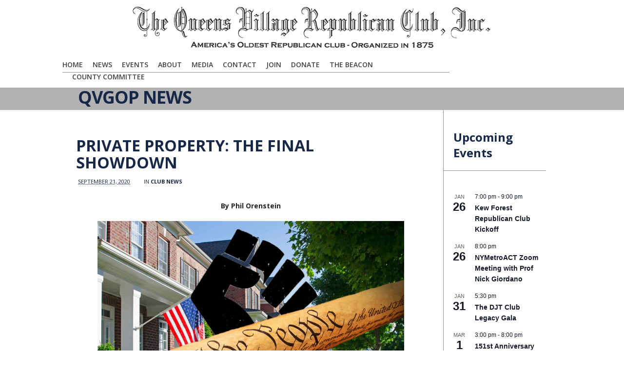

--- FILE ---
content_type: text/html; charset=UTF-8
request_url: https://qvgop.org/private-property-the-final-showdown/
body_size: 19316
content:
<!DOCTYPE html>
<html class="no-js" lang="en-US">
<head>
			<script src='https://www.youtube.com/player_api'></script>
		<meta charset="UTF-8" />

	
	<title>Private Property: The Final Showdown | The Queens Village Republican Club Online</title>

	<meta name="viewport" content="width=device-width,initial-scale=1">

	<!-- Stylesheets -->
	<link rel="stylesheet" type="text/css" media="all" href="https://qvgop.org/wp-content/themes/Level_3_VG_1-18/style.css" />

	<link rel="profile" href="http://gmpg.org/xfn/11" />
	<link rel="pingback" href="https://qvgop.org/xmlrpc.php" />
    
    <style>
    	body #menu-bg { right: 230px; }

.blog-detail .post-title { margin: 15px 36px 40px 36px; font-size: 32px; line-height: 35px; }

.big-title h2 {
    font-size: 44px;
    font-weight: 600;
    letter-spacing: -1px;
    line-height: 50px;
    margin: 9px 0 10px -5px;
}

		.post-meta .author { display: none!important; }.post-meta .post-tags { display: none!important; }
			</style>
	
		<script type='text/javascript'>
		/* <![CDATA[ */  
		var unisphere_globals = {
	 		searchLocalized: 'To search type and hit enter', 
		 	jsFolderUrl: 'https://qvgop.org/wp-content/themes/Level_3_VG_1-18/js',
		 	themeVersion: '1.3',
		 	cufonFonts: ''
	 	}; 
		/* ]]> */ 
	</script>
    
    
    
<!-- Google tag (gtag.js) -->
<script async src="https://www.googletagmanager.com/gtag/js?id=G-SVNMHT9S9E"></script>
<script>
  window.dataLayer = window.dataLayer || [];
  function gtag(){dataLayer.push(arguments);}
  gtag('js', new Date());

  gtag('config', 'G-SVNMHT9S9E');
</script>


	
	<meta name='robots' content='max-image-preview:large' />
<link rel='dns-prefetch' href='//maps.google.com' />
<link rel='dns-prefetch' href='//fonts.googleapis.com' />
<link rel="alternate" type="application/rss+xml" title="The Queens Village Republican Club Online &raquo; Feed" href="https://qvgop.org/feed/" />
<link rel="alternate" type="application/rss+xml" title="The Queens Village Republican Club Online &raquo; Comments Feed" href="https://qvgop.org/comments/feed/" />
<link rel="alternate" type="text/calendar" title="The Queens Village Republican Club Online &raquo; iCal Feed" href="https://qvgop.org/event/?ical=1" />
<link rel="alternate" type="application/rss+xml" title="The Queens Village Republican Club Online &raquo; Private Property: The Final Showdown Comments Feed" href="https://qvgop.org/private-property-the-final-showdown/feed/" />
<link rel="alternate" title="oEmbed (JSON)" type="application/json+oembed" href="https://qvgop.org/wp-json/oembed/1.0/embed?url=https%3A%2F%2Fqvgop.org%2Fprivate-property-the-final-showdown%2F" />
<link rel="alternate" title="oEmbed (XML)" type="text/xml+oembed" href="https://qvgop.org/wp-json/oembed/1.0/embed?url=https%3A%2F%2Fqvgop.org%2Fprivate-property-the-final-showdown%2F&#038;format=xml" />
<style id='wp-img-auto-sizes-contain-inline-css' type='text/css'>
img:is([sizes=auto i],[sizes^="auto," i]){contain-intrinsic-size:3000px 1500px}
/*# sourceURL=wp-img-auto-sizes-contain-inline-css */
</style>
<link rel='stylesheet' id='jquery.prettyphoto-css' href='https://qvgop.org/wp-content/plugins/wp-video-lightbox/css/prettyPhoto.css?ver=6.9' type='text/css' media='all' />
<link rel='stylesheet' id='video-lightbox-css' href='https://qvgop.org/wp-content/plugins/wp-video-lightbox/wp-video-lightbox.css?ver=6.9' type='text/css' media='all' />
<style id='wp-emoji-styles-inline-css' type='text/css'>

	img.wp-smiley, img.emoji {
		display: inline !important;
		border: none !important;
		box-shadow: none !important;
		height: 1em !important;
		width: 1em !important;
		margin: 0 0.07em !important;
		vertical-align: -0.1em !important;
		background: none !important;
		padding: 0 !important;
	}
/*# sourceURL=wp-emoji-styles-inline-css */
</style>
<link rel='stylesheet' id='wp-block-library-css' href='https://qvgop.org/wp-includes/css/dist/block-library/style.min.css?ver=6.9' type='text/css' media='all' />
<style id='wp-block-heading-inline-css' type='text/css'>
h1:where(.wp-block-heading).has-background,h2:where(.wp-block-heading).has-background,h3:where(.wp-block-heading).has-background,h4:where(.wp-block-heading).has-background,h5:where(.wp-block-heading).has-background,h6:where(.wp-block-heading).has-background{padding:1.25em 2.375em}h1.has-text-align-left[style*=writing-mode]:where([style*=vertical-lr]),h1.has-text-align-right[style*=writing-mode]:where([style*=vertical-rl]),h2.has-text-align-left[style*=writing-mode]:where([style*=vertical-lr]),h2.has-text-align-right[style*=writing-mode]:where([style*=vertical-rl]),h3.has-text-align-left[style*=writing-mode]:where([style*=vertical-lr]),h3.has-text-align-right[style*=writing-mode]:where([style*=vertical-rl]),h4.has-text-align-left[style*=writing-mode]:where([style*=vertical-lr]),h4.has-text-align-right[style*=writing-mode]:where([style*=vertical-rl]),h5.has-text-align-left[style*=writing-mode]:where([style*=vertical-lr]),h5.has-text-align-right[style*=writing-mode]:where([style*=vertical-rl]),h6.has-text-align-left[style*=writing-mode]:where([style*=vertical-lr]),h6.has-text-align-right[style*=writing-mode]:where([style*=vertical-rl]){rotate:180deg}
/*# sourceURL=https://qvgop.org/wp-includes/blocks/heading/style.min.css */
</style>
<style id='wp-block-image-inline-css' type='text/css'>
.wp-block-image>a,.wp-block-image>figure>a{display:inline-block}.wp-block-image img{box-sizing:border-box;height:auto;max-width:100%;vertical-align:bottom}@media not (prefers-reduced-motion){.wp-block-image img.hide{visibility:hidden}.wp-block-image img.show{animation:show-content-image .4s}}.wp-block-image[style*=border-radius] img,.wp-block-image[style*=border-radius]>a{border-radius:inherit}.wp-block-image.has-custom-border img{box-sizing:border-box}.wp-block-image.aligncenter{text-align:center}.wp-block-image.alignfull>a,.wp-block-image.alignwide>a{width:100%}.wp-block-image.alignfull img,.wp-block-image.alignwide img{height:auto;width:100%}.wp-block-image .aligncenter,.wp-block-image .alignleft,.wp-block-image .alignright,.wp-block-image.aligncenter,.wp-block-image.alignleft,.wp-block-image.alignright{display:table}.wp-block-image .aligncenter>figcaption,.wp-block-image .alignleft>figcaption,.wp-block-image .alignright>figcaption,.wp-block-image.aligncenter>figcaption,.wp-block-image.alignleft>figcaption,.wp-block-image.alignright>figcaption{caption-side:bottom;display:table-caption}.wp-block-image .alignleft{float:left;margin:.5em 1em .5em 0}.wp-block-image .alignright{float:right;margin:.5em 0 .5em 1em}.wp-block-image .aligncenter{margin-left:auto;margin-right:auto}.wp-block-image :where(figcaption){margin-bottom:1em;margin-top:.5em}.wp-block-image.is-style-circle-mask img{border-radius:9999px}@supports ((-webkit-mask-image:none) or (mask-image:none)) or (-webkit-mask-image:none){.wp-block-image.is-style-circle-mask img{border-radius:0;-webkit-mask-image:url('data:image/svg+xml;utf8,<svg viewBox="0 0 100 100" xmlns="http://www.w3.org/2000/svg"><circle cx="50" cy="50" r="50"/></svg>');mask-image:url('data:image/svg+xml;utf8,<svg viewBox="0 0 100 100" xmlns="http://www.w3.org/2000/svg"><circle cx="50" cy="50" r="50"/></svg>');mask-mode:alpha;-webkit-mask-position:center;mask-position:center;-webkit-mask-repeat:no-repeat;mask-repeat:no-repeat;-webkit-mask-size:contain;mask-size:contain}}:root :where(.wp-block-image.is-style-rounded img,.wp-block-image .is-style-rounded img){border-radius:9999px}.wp-block-image figure{margin:0}.wp-lightbox-container{display:flex;flex-direction:column;position:relative}.wp-lightbox-container img{cursor:zoom-in}.wp-lightbox-container img:hover+button{opacity:1}.wp-lightbox-container button{align-items:center;backdrop-filter:blur(16px) saturate(180%);background-color:#5a5a5a40;border:none;border-radius:4px;cursor:zoom-in;display:flex;height:20px;justify-content:center;opacity:0;padding:0;position:absolute;right:16px;text-align:center;top:16px;width:20px;z-index:100}@media not (prefers-reduced-motion){.wp-lightbox-container button{transition:opacity .2s ease}}.wp-lightbox-container button:focus-visible{outline:3px auto #5a5a5a40;outline:3px auto -webkit-focus-ring-color;outline-offset:3px}.wp-lightbox-container button:hover{cursor:pointer;opacity:1}.wp-lightbox-container button:focus{opacity:1}.wp-lightbox-container button:focus,.wp-lightbox-container button:hover,.wp-lightbox-container button:not(:hover):not(:active):not(.has-background){background-color:#5a5a5a40;border:none}.wp-lightbox-overlay{box-sizing:border-box;cursor:zoom-out;height:100vh;left:0;overflow:hidden;position:fixed;top:0;visibility:hidden;width:100%;z-index:100000}.wp-lightbox-overlay .close-button{align-items:center;cursor:pointer;display:flex;justify-content:center;min-height:40px;min-width:40px;padding:0;position:absolute;right:calc(env(safe-area-inset-right) + 16px);top:calc(env(safe-area-inset-top) + 16px);z-index:5000000}.wp-lightbox-overlay .close-button:focus,.wp-lightbox-overlay .close-button:hover,.wp-lightbox-overlay .close-button:not(:hover):not(:active):not(.has-background){background:none;border:none}.wp-lightbox-overlay .lightbox-image-container{height:var(--wp--lightbox-container-height);left:50%;overflow:hidden;position:absolute;top:50%;transform:translate(-50%,-50%);transform-origin:top left;width:var(--wp--lightbox-container-width);z-index:9999999999}.wp-lightbox-overlay .wp-block-image{align-items:center;box-sizing:border-box;display:flex;height:100%;justify-content:center;margin:0;position:relative;transform-origin:0 0;width:100%;z-index:3000000}.wp-lightbox-overlay .wp-block-image img{height:var(--wp--lightbox-image-height);min-height:var(--wp--lightbox-image-height);min-width:var(--wp--lightbox-image-width);width:var(--wp--lightbox-image-width)}.wp-lightbox-overlay .wp-block-image figcaption{display:none}.wp-lightbox-overlay button{background:none;border:none}.wp-lightbox-overlay .scrim{background-color:#fff;height:100%;opacity:.9;position:absolute;width:100%;z-index:2000000}.wp-lightbox-overlay.active{visibility:visible}@media not (prefers-reduced-motion){.wp-lightbox-overlay.active{animation:turn-on-visibility .25s both}.wp-lightbox-overlay.active img{animation:turn-on-visibility .35s both}.wp-lightbox-overlay.show-closing-animation:not(.active){animation:turn-off-visibility .35s both}.wp-lightbox-overlay.show-closing-animation:not(.active) img{animation:turn-off-visibility .25s both}.wp-lightbox-overlay.zoom.active{animation:none;opacity:1;visibility:visible}.wp-lightbox-overlay.zoom.active .lightbox-image-container{animation:lightbox-zoom-in .4s}.wp-lightbox-overlay.zoom.active .lightbox-image-container img{animation:none}.wp-lightbox-overlay.zoom.active .scrim{animation:turn-on-visibility .4s forwards}.wp-lightbox-overlay.zoom.show-closing-animation:not(.active){animation:none}.wp-lightbox-overlay.zoom.show-closing-animation:not(.active) .lightbox-image-container{animation:lightbox-zoom-out .4s}.wp-lightbox-overlay.zoom.show-closing-animation:not(.active) .lightbox-image-container img{animation:none}.wp-lightbox-overlay.zoom.show-closing-animation:not(.active) .scrim{animation:turn-off-visibility .4s forwards}}@keyframes show-content-image{0%{visibility:hidden}99%{visibility:hidden}to{visibility:visible}}@keyframes turn-on-visibility{0%{opacity:0}to{opacity:1}}@keyframes turn-off-visibility{0%{opacity:1;visibility:visible}99%{opacity:0;visibility:visible}to{opacity:0;visibility:hidden}}@keyframes lightbox-zoom-in{0%{transform:translate(calc((-100vw + var(--wp--lightbox-scrollbar-width))/2 + var(--wp--lightbox-initial-left-position)),calc(-50vh + var(--wp--lightbox-initial-top-position))) scale(var(--wp--lightbox-scale))}to{transform:translate(-50%,-50%) scale(1)}}@keyframes lightbox-zoom-out{0%{transform:translate(-50%,-50%) scale(1);visibility:visible}99%{visibility:visible}to{transform:translate(calc((-100vw + var(--wp--lightbox-scrollbar-width))/2 + var(--wp--lightbox-initial-left-position)),calc(-50vh + var(--wp--lightbox-initial-top-position))) scale(var(--wp--lightbox-scale));visibility:hidden}}
/*# sourceURL=https://qvgop.org/wp-includes/blocks/image/style.min.css */
</style>
<style id='wp-block-paragraph-inline-css' type='text/css'>
.is-small-text{font-size:.875em}.is-regular-text{font-size:1em}.is-large-text{font-size:2.25em}.is-larger-text{font-size:3em}.has-drop-cap:not(:focus):first-letter{float:left;font-size:8.4em;font-style:normal;font-weight:100;line-height:.68;margin:.05em .1em 0 0;text-transform:uppercase}body.rtl .has-drop-cap:not(:focus):first-letter{float:none;margin-left:.1em}p.has-drop-cap.has-background{overflow:hidden}:root :where(p.has-background){padding:1.25em 2.375em}:where(p.has-text-color:not(.has-link-color)) a{color:inherit}p.has-text-align-left[style*="writing-mode:vertical-lr"],p.has-text-align-right[style*="writing-mode:vertical-rl"]{rotate:180deg}
/*# sourceURL=https://qvgop.org/wp-includes/blocks/paragraph/style.min.css */
</style>
<style id='global-styles-inline-css' type='text/css'>
:root{--wp--preset--aspect-ratio--square: 1;--wp--preset--aspect-ratio--4-3: 4/3;--wp--preset--aspect-ratio--3-4: 3/4;--wp--preset--aspect-ratio--3-2: 3/2;--wp--preset--aspect-ratio--2-3: 2/3;--wp--preset--aspect-ratio--16-9: 16/9;--wp--preset--aspect-ratio--9-16: 9/16;--wp--preset--color--black: #000000;--wp--preset--color--cyan-bluish-gray: #abb8c3;--wp--preset--color--white: #ffffff;--wp--preset--color--pale-pink: #f78da7;--wp--preset--color--vivid-red: #cf2e2e;--wp--preset--color--luminous-vivid-orange: #ff6900;--wp--preset--color--luminous-vivid-amber: #fcb900;--wp--preset--color--light-green-cyan: #7bdcb5;--wp--preset--color--vivid-green-cyan: #00d084;--wp--preset--color--pale-cyan-blue: #8ed1fc;--wp--preset--color--vivid-cyan-blue: #0693e3;--wp--preset--color--vivid-purple: #9b51e0;--wp--preset--gradient--vivid-cyan-blue-to-vivid-purple: linear-gradient(135deg,rgb(6,147,227) 0%,rgb(155,81,224) 100%);--wp--preset--gradient--light-green-cyan-to-vivid-green-cyan: linear-gradient(135deg,rgb(122,220,180) 0%,rgb(0,208,130) 100%);--wp--preset--gradient--luminous-vivid-amber-to-luminous-vivid-orange: linear-gradient(135deg,rgb(252,185,0) 0%,rgb(255,105,0) 100%);--wp--preset--gradient--luminous-vivid-orange-to-vivid-red: linear-gradient(135deg,rgb(255,105,0) 0%,rgb(207,46,46) 100%);--wp--preset--gradient--very-light-gray-to-cyan-bluish-gray: linear-gradient(135deg,rgb(238,238,238) 0%,rgb(169,184,195) 100%);--wp--preset--gradient--cool-to-warm-spectrum: linear-gradient(135deg,rgb(74,234,220) 0%,rgb(151,120,209) 20%,rgb(207,42,186) 40%,rgb(238,44,130) 60%,rgb(251,105,98) 80%,rgb(254,248,76) 100%);--wp--preset--gradient--blush-light-purple: linear-gradient(135deg,rgb(255,206,236) 0%,rgb(152,150,240) 100%);--wp--preset--gradient--blush-bordeaux: linear-gradient(135deg,rgb(254,205,165) 0%,rgb(254,45,45) 50%,rgb(107,0,62) 100%);--wp--preset--gradient--luminous-dusk: linear-gradient(135deg,rgb(255,203,112) 0%,rgb(199,81,192) 50%,rgb(65,88,208) 100%);--wp--preset--gradient--pale-ocean: linear-gradient(135deg,rgb(255,245,203) 0%,rgb(182,227,212) 50%,rgb(51,167,181) 100%);--wp--preset--gradient--electric-grass: linear-gradient(135deg,rgb(202,248,128) 0%,rgb(113,206,126) 100%);--wp--preset--gradient--midnight: linear-gradient(135deg,rgb(2,3,129) 0%,rgb(40,116,252) 100%);--wp--preset--font-size--small: 13px;--wp--preset--font-size--medium: 20px;--wp--preset--font-size--large: 36px;--wp--preset--font-size--x-large: 42px;--wp--preset--spacing--20: 0.44rem;--wp--preset--spacing--30: 0.67rem;--wp--preset--spacing--40: 1rem;--wp--preset--spacing--50: 1.5rem;--wp--preset--spacing--60: 2.25rem;--wp--preset--spacing--70: 3.38rem;--wp--preset--spacing--80: 5.06rem;--wp--preset--shadow--natural: 6px 6px 9px rgba(0, 0, 0, 0.2);--wp--preset--shadow--deep: 12px 12px 50px rgba(0, 0, 0, 0.4);--wp--preset--shadow--sharp: 6px 6px 0px rgba(0, 0, 0, 0.2);--wp--preset--shadow--outlined: 6px 6px 0px -3px rgb(255, 255, 255), 6px 6px rgb(0, 0, 0);--wp--preset--shadow--crisp: 6px 6px 0px rgb(0, 0, 0);}:where(.is-layout-flex){gap: 0.5em;}:where(.is-layout-grid){gap: 0.5em;}body .is-layout-flex{display: flex;}.is-layout-flex{flex-wrap: wrap;align-items: center;}.is-layout-flex > :is(*, div){margin: 0;}body .is-layout-grid{display: grid;}.is-layout-grid > :is(*, div){margin: 0;}:where(.wp-block-columns.is-layout-flex){gap: 2em;}:where(.wp-block-columns.is-layout-grid){gap: 2em;}:where(.wp-block-post-template.is-layout-flex){gap: 1.25em;}:where(.wp-block-post-template.is-layout-grid){gap: 1.25em;}.has-black-color{color: var(--wp--preset--color--black) !important;}.has-cyan-bluish-gray-color{color: var(--wp--preset--color--cyan-bluish-gray) !important;}.has-white-color{color: var(--wp--preset--color--white) !important;}.has-pale-pink-color{color: var(--wp--preset--color--pale-pink) !important;}.has-vivid-red-color{color: var(--wp--preset--color--vivid-red) !important;}.has-luminous-vivid-orange-color{color: var(--wp--preset--color--luminous-vivid-orange) !important;}.has-luminous-vivid-amber-color{color: var(--wp--preset--color--luminous-vivid-amber) !important;}.has-light-green-cyan-color{color: var(--wp--preset--color--light-green-cyan) !important;}.has-vivid-green-cyan-color{color: var(--wp--preset--color--vivid-green-cyan) !important;}.has-pale-cyan-blue-color{color: var(--wp--preset--color--pale-cyan-blue) !important;}.has-vivid-cyan-blue-color{color: var(--wp--preset--color--vivid-cyan-blue) !important;}.has-vivid-purple-color{color: var(--wp--preset--color--vivid-purple) !important;}.has-black-background-color{background-color: var(--wp--preset--color--black) !important;}.has-cyan-bluish-gray-background-color{background-color: var(--wp--preset--color--cyan-bluish-gray) !important;}.has-white-background-color{background-color: var(--wp--preset--color--white) !important;}.has-pale-pink-background-color{background-color: var(--wp--preset--color--pale-pink) !important;}.has-vivid-red-background-color{background-color: var(--wp--preset--color--vivid-red) !important;}.has-luminous-vivid-orange-background-color{background-color: var(--wp--preset--color--luminous-vivid-orange) !important;}.has-luminous-vivid-amber-background-color{background-color: var(--wp--preset--color--luminous-vivid-amber) !important;}.has-light-green-cyan-background-color{background-color: var(--wp--preset--color--light-green-cyan) !important;}.has-vivid-green-cyan-background-color{background-color: var(--wp--preset--color--vivid-green-cyan) !important;}.has-pale-cyan-blue-background-color{background-color: var(--wp--preset--color--pale-cyan-blue) !important;}.has-vivid-cyan-blue-background-color{background-color: var(--wp--preset--color--vivid-cyan-blue) !important;}.has-vivid-purple-background-color{background-color: var(--wp--preset--color--vivid-purple) !important;}.has-black-border-color{border-color: var(--wp--preset--color--black) !important;}.has-cyan-bluish-gray-border-color{border-color: var(--wp--preset--color--cyan-bluish-gray) !important;}.has-white-border-color{border-color: var(--wp--preset--color--white) !important;}.has-pale-pink-border-color{border-color: var(--wp--preset--color--pale-pink) !important;}.has-vivid-red-border-color{border-color: var(--wp--preset--color--vivid-red) !important;}.has-luminous-vivid-orange-border-color{border-color: var(--wp--preset--color--luminous-vivid-orange) !important;}.has-luminous-vivid-amber-border-color{border-color: var(--wp--preset--color--luminous-vivid-amber) !important;}.has-light-green-cyan-border-color{border-color: var(--wp--preset--color--light-green-cyan) !important;}.has-vivid-green-cyan-border-color{border-color: var(--wp--preset--color--vivid-green-cyan) !important;}.has-pale-cyan-blue-border-color{border-color: var(--wp--preset--color--pale-cyan-blue) !important;}.has-vivid-cyan-blue-border-color{border-color: var(--wp--preset--color--vivid-cyan-blue) !important;}.has-vivid-purple-border-color{border-color: var(--wp--preset--color--vivid-purple) !important;}.has-vivid-cyan-blue-to-vivid-purple-gradient-background{background: var(--wp--preset--gradient--vivid-cyan-blue-to-vivid-purple) !important;}.has-light-green-cyan-to-vivid-green-cyan-gradient-background{background: var(--wp--preset--gradient--light-green-cyan-to-vivid-green-cyan) !important;}.has-luminous-vivid-amber-to-luminous-vivid-orange-gradient-background{background: var(--wp--preset--gradient--luminous-vivid-amber-to-luminous-vivid-orange) !important;}.has-luminous-vivid-orange-to-vivid-red-gradient-background{background: var(--wp--preset--gradient--luminous-vivid-orange-to-vivid-red) !important;}.has-very-light-gray-to-cyan-bluish-gray-gradient-background{background: var(--wp--preset--gradient--very-light-gray-to-cyan-bluish-gray) !important;}.has-cool-to-warm-spectrum-gradient-background{background: var(--wp--preset--gradient--cool-to-warm-spectrum) !important;}.has-blush-light-purple-gradient-background{background: var(--wp--preset--gradient--blush-light-purple) !important;}.has-blush-bordeaux-gradient-background{background: var(--wp--preset--gradient--blush-bordeaux) !important;}.has-luminous-dusk-gradient-background{background: var(--wp--preset--gradient--luminous-dusk) !important;}.has-pale-ocean-gradient-background{background: var(--wp--preset--gradient--pale-ocean) !important;}.has-electric-grass-gradient-background{background: var(--wp--preset--gradient--electric-grass) !important;}.has-midnight-gradient-background{background: var(--wp--preset--gradient--midnight) !important;}.has-small-font-size{font-size: var(--wp--preset--font-size--small) !important;}.has-medium-font-size{font-size: var(--wp--preset--font-size--medium) !important;}.has-large-font-size{font-size: var(--wp--preset--font-size--large) !important;}.has-x-large-font-size{font-size: var(--wp--preset--font-size--x-large) !important;}
/*# sourceURL=global-styles-inline-css */
</style>

<style id='classic-theme-styles-inline-css' type='text/css'>
/*! This file is auto-generated */
.wp-block-button__link{color:#fff;background-color:#32373c;border-radius:9999px;box-shadow:none;text-decoration:none;padding:calc(.667em + 2px) calc(1.333em + 2px);font-size:1.125em}.wp-block-file__button{background:#32373c;color:#fff;text-decoration:none}
/*# sourceURL=/wp-includes/css/classic-themes.min.css */
</style>
<link rel='stylesheet' id='layerslider_css-css' href='https://qvgop.org/wp-content/themes/Level_3_VG_1-18/LayerSlider/css/layerslider.css?ver=3.6.2' type='text/css' media='all' />
<link rel='stylesheet' id='skin-css' href='https://qvgop.org/wp-content/themes/Level_3_VG_1-18/css/skin.php?ver=6.9' type='text/css' media='all' />
<link rel='stylesheet' id='mobile-css' href='https://qvgop.org/wp-content/themes/Level_3_VG_1-18/css/mobile.css?ver=6.9' type='text/css' media='screen' />
<link rel='stylesheet' id='google_fonts-css' href='https://fonts.googleapis.com/css?family=Open+Sans%3A300%2C300italic%2C400%2C400italic%2C600%2C600italic%2C700%2C700italic%7COpen+Sans%3A600%7COpen+Sans%3A700%7COpen+Sans%3A400%7COpen+Sans%3A700%7COpen+Sans%3A300%2C400%2C600%2C700%7COpen+Sans%3A700%7COpen+Sans%3A600%7COpen+Sans%3A400%7COpen+Sans%3A700%7COpen+Sans%3A600%7COpen+Sans%3A700&#038;ver=6.9' type='text/css' media='all' />
<script type="text/javascript" src="https://qvgop.org/wp-includes/js/jquery/jquery.min.js?ver=3.7.1" id="jquery-core-js"></script>
<script type="text/javascript" src="https://qvgop.org/wp-includes/js/jquery/jquery-migrate.min.js?ver=3.4.1" id="jquery-migrate-js"></script>
<script type="text/javascript" src="https://qvgop.org/wp-content/plugins/wp-video-lightbox/js/jquery.prettyPhoto.js?ver=3.1.6" id="jquery.prettyphoto-js"></script>
<script type="text/javascript" id="video-lightbox-js-extra">
/* <![CDATA[ */
var vlpp_vars = {"prettyPhoto_rel":"wp-video-lightbox","animation_speed":"fast","slideshow":"5000","autoplay_slideshow":"false","opacity":"0.80","show_title":"true","allow_resize":"true","allow_expand":"true","default_width":"640","default_height":"480","counter_separator_label":"/","theme":"pp_default","horizontal_padding":"20","hideflash":"false","wmode":"opaque","autoplay":"false","modal":"false","deeplinking":"false","overlay_gallery":"true","overlay_gallery_max":"30","keyboard_shortcuts":"true","ie6_fallback":"true"};
//# sourceURL=video-lightbox-js-extra
/* ]]> */
</script>
<script type="text/javascript" src="https://qvgop.org/wp-content/plugins/wp-video-lightbox/js/video-lightbox.js?ver=3.1.6" id="video-lightbox-js"></script>
<script type="text/javascript" id="3d-flip-book-client-locale-loader-js-extra">
/* <![CDATA[ */
var FB3D_CLIENT_LOCALE = {"ajaxurl":"https://qvgop.org/wp-admin/admin-ajax.php","dictionary":{"Table of contents":"Table of contents","Close":"Close","Bookmarks":"Bookmarks","Thumbnails":"Thumbnails","Search":"Search","Share":"Share","Facebook":"Facebook","Twitter":"Twitter","Email":"Email","Play":"Play","Previous page":"Previous page","Next page":"Next page","Zoom in":"Zoom in","Zoom out":"Zoom out","Fit view":"Fit view","Auto play":"Auto play","Full screen":"Full screen","More":"More","Smart pan":"Smart pan","Single page":"Single page","Sounds":"Sounds","Stats":"Stats","Print":"Print","Download":"Download","Goto first page":"Goto first page","Goto last page":"Goto last page"},"images":"https://qvgop.org/wp-content/plugins/unreal-flipbook-addon-for-visual-composer/assets/images/","jsData":{"urls":[],"posts":{"ids_mis":[],"ids":[]},"pages":[],"firstPages":[],"bookCtrlProps":[],"bookTemplates":[]},"key":"3d-flip-book","pdfJS":{"pdfJsLib":"https://qvgop.org/wp-content/plugins/unreal-flipbook-addon-for-visual-composer/assets/js/pdf.min.js?ver=4.3.136","pdfJsWorker":"https://qvgop.org/wp-content/plugins/unreal-flipbook-addon-for-visual-composer/assets/js/pdf.worker.js?ver=4.3.136","stablePdfJsLib":"https://qvgop.org/wp-content/plugins/unreal-flipbook-addon-for-visual-composer/assets/js/stable/pdf.min.js?ver=2.5.207","stablePdfJsWorker":"https://qvgop.org/wp-content/plugins/unreal-flipbook-addon-for-visual-composer/assets/js/stable/pdf.worker.js?ver=2.5.207","pdfJsCMapUrl":"https://qvgop.org/wp-content/plugins/unreal-flipbook-addon-for-visual-composer/assets/cmaps/"},"cacheurl":"https://qvgop.org/wp-content/uploads/3d-flip-book/cache/","pluginsurl":"https://qvgop.org/wp-content/plugins/","pluginurl":"https://qvgop.org/wp-content/plugins/unreal-flipbook-addon-for-visual-composer/","thumbnailSize":{"width":"200","height":"175"},"version":"1.16.17"};
//# sourceURL=3d-flip-book-client-locale-loader-js-extra
/* ]]> */
</script>
<script type="text/javascript" src="https://qvgop.org/wp-content/plugins/unreal-flipbook-addon-for-visual-composer/assets/js/client-locale-loader.js?ver=1.16.17" id="3d-flip-book-client-locale-loader-js" async="async" data-wp-strategy="async"></script>
<script type="text/javascript" src="https://qvgop.org/wp-content/themes/Level_3_VG_1-18/LayerSlider/js/layerslider.kreaturamedia.jquery.js?ver=3.6.2" id="layerslider_js-js"></script>
<script type="text/javascript" src="https://qvgop.org/wp-content/themes/Level_3_VG_1-18/LayerSlider/js/jquery-easing-1.3.js?ver=1.3.0" id="jquery_easing-js"></script>
<script type="text/javascript" src="https://maps.google.com/maps/api/js?sensor=false&amp;ver=6.9" id="gmaps-js"></script>
<script type="text/javascript" src="https://qvgop.org/wp-content/themes/Level_3_VG_1-18/js/scripts.js?ver=6.9" id="scripts-js"></script>
<link rel="https://api.w.org/" href="https://qvgop.org/wp-json/" /><link rel="alternate" title="JSON" type="application/json" href="https://qvgop.org/wp-json/wp/v2/posts/10408" /><link rel="canonical" href="https://qvgop.org/private-property-the-final-showdown/" />
<link rel='shortlink' href='https://qvgop.org/?p=10408' />
<script>
            WP_VIDEO_LIGHTBOX_VERSION="1.9.12";
            WP_VID_LIGHTBOX_URL="https://qvgop.org/wp-content/plugins/wp-video-lightbox";
                        function wpvl_paramReplace(name, string, value) {
                // Find the param with regex
                // Grab the first character in the returned string (should be ? or &)
                // Replace our href string with our new value, passing on the name and delimeter

                var re = new RegExp("[\?&]" + name + "=([^&#]*)");
                var matches = re.exec(string);
                var newString;

                if (matches === null) {
                    // if there are no params, append the parameter
                    newString = string + '?' + name + '=' + value;
                } else {
                    var delimeter = matches[0].charAt(0);
                    newString = string.replace(re, delimeter + name + "=" + value);
                }
                return newString;
            }
            </script><meta name="tec-api-version" content="v1"><meta name="tec-api-origin" content="https://qvgop.org"><link rel="alternate" href="https://qvgop.org/wp-json/tribe/events/v1/" /><link rel="icon" href="https://qvgop.org/wp-content/uploads/2018/12/cropped-QVGOP-Car-Magnet-32x32.jpg" sizes="32x32" />
<link rel="icon" href="https://qvgop.org/wp-content/uploads/2018/12/cropped-QVGOP-Car-Magnet-192x192.jpg" sizes="192x192" />
<link rel="apple-touch-icon" href="https://qvgop.org/wp-content/uploads/2018/12/cropped-QVGOP-Car-Magnet-180x180.jpg" />
<meta name="msapplication-TileImage" content="https://qvgop.org/wp-content/uploads/2018/12/cropped-QVGOP-Car-Magnet-270x270.jpg" />
		<style type="text/css" id="wp-custom-css">
			/* Target the anchor text inside Latest Posts list */
.wp-block-latest-posts__list li a {
  font-size: 24px;     /* change to whatever size you want */
  line-height: 1.3;    /* optional: improves readability */
  font-weight: 600;    /* optional: makes text bolder */
}
		</style>
		<!--END head-->
</head>

<!--BEGIN body-->
<body class="wp-singular post-template-default single single-post postid-10408 single-format-standard wp-theme-Level_3_VG_1-18 tribe-no-js wide">

	
	<!--BEGIN #container-->
	<div id="container">

		<!--BEGIN #superior-header-container-->
		<div id="superior-header-container">

			<!--BEGIN #superior-header-->
			<div id="superior-header">
				<div id="superior-header-left">
						            		            </div>
	            <div id="superior-header-right">
							            	            </div>
    		<!--END #superior-header-->
    		</div>
		
		<!--END #superior-header-container-->
		</div>		

		<!--BEGIN #header-container-->
		<div id="header-container">

			<!--BEGIN #header-->
			<div id="header">
			
				<!--BEGIN #logo-->
				<div id="logo">
					<a href="https://qvgop.org" title="The Queens Village Republican Club Online">
													<img src="https://qvgop.org/wp-content/uploads/2013/01/Header21.png" alt="The Queens Village Republican Club Online" />
											</a>
				<!--END #logo-->
				</div>
				
				<!--BEGIN #menu-bg-->
				<div id="menu-bg">
					<div class="menu"><ul id="menu-primary-navigation" class="nav"><li id="menu-item-429" class="menu-item menu-item-type-post_type menu-item-object-page menu-item-home menu-item-429 page-item-114"><a href="https://qvgop.org/">Home</a></li>
<li id="menu-item-766" class="menu-item menu-item-type-custom menu-item-object-custom menu-item-has-children menu-item-766 page-item-766"><a href="https://qvgop.org/news/">News</a>
<ul class="sub-menu">
	<li id="menu-item-111" class="menu-item menu-item-type-post_type menu-item-object-page menu-item-111 page-item-102"><a href="https://qvgop.org/news/">QVGOP News</a></li>
	<li id="menu-item-767" class="menu-item menu-item-type-post_type menu-item-object-page menu-item-767 page-item-763"><a href="https://qvgop.org/candidates-news/">Candidates News</a></li>
</ul>
</li>
<li id="menu-item-1398" class="menu-item menu-item-type-custom menu-item-object-custom menu-item-has-children menu-item-1398 page-item-1398"><a href="https://qvgop.org/event/">Events</a>
<ul class="sub-menu">
	<li id="menu-item-1399" class="menu-item menu-item-type-custom menu-item-object-custom menu-item-1399 page-item-1399"><a href="https://qvgop.org/event/">Events Calendar</a></li>
</ul>
</li>
<li id="menu-item-33" class="menu-item menu-item-type-custom menu-item-object-custom menu-item-has-children menu-item-33 page-item-33"><a href="#">About</a>
<ul class="sub-menu">
	<li id="menu-item-9762" class="menu-item menu-item-type-post_type menu-item-object-page menu-item-9762 page-item-9759"><a href="https://qvgop.org/our-mission/">Our Mission</a></li>
	<li id="menu-item-34" class="menu-item menu-item-type-post_type menu-item-object-page menu-item-34 page-item-25"><a href="https://qvgop.org/join-our-club/our-history-1875-to-1940/">Our History – 1875 to 1940</a></li>
	<li id="menu-item-35" class="menu-item menu-item-type-post_type menu-item-object-page menu-item-35 page-item-27"><a href="https://qvgop.org/home/the-club-today/">The Club Today</a></li>
	<li id="menu-item-45" class="menu-item menu-item-type-post_type menu-item-object-page menu-item-45 page-item-43"><a href="https://qvgop.org/join-our-club/board-and-officers/">Officers, Board Members and Honorary Board</a></li>
	<li id="menu-item-11398" class="menu-item menu-item-type-taxonomy menu-item-object-category menu-item-11398 page-item-49"><a href="https://qvgop.org/category/memorial-page/">Memorial Page</a></li>
</ul>
</li>
<li id="menu-item-597" class="menu-item menu-item-type-custom menu-item-object-custom menu-item-has-children menu-item-597 page-item-597"><a href="#">Media</a>
<ul class="sub-menu">
	<li id="menu-item-444" class="menu-item menu-item-type-custom menu-item-object-custom menu-item-has-children menu-item-444 page-item-444"><a href="#">Photos</a>
	<ul class="sub-menu">
		<li id="menu-item-173" class="menu-item menu-item-type-post_type menu-item-object-page menu-item-173 page-item-166"><a href="https://qvgop.org/photo-gallery-lincoln-dinners-201/">Past Lincoln Dinners</a></li>
		<li id="menu-item-443" class="menu-item menu-item-type-post_type menu-item-object-page menu-item-443 page-item-441"><a href="https://qvgop.org/lincoln-dinner-2013/">Lincoln Dinner 2013</a></li>
	</ul>
</li>
	<li id="menu-item-11741" class="menu-item menu-item-type-custom menu-item-object-custom menu-item-11741 page-item-11741"><a href="https://qvgop.org/category/video-blog/">Video Blog</a></li>
	<li id="menu-item-14889" class="menu-item menu-item-type-custom menu-item-object-custom menu-item-14889 page-item-14889"><a href="https://qvgop.org/3d-flip-book/150th-anniversary-lincoln-dinner/">150th Anniversary Lincoln Dinner</a></li>
</ul>
</li>
<li id="menu-item-48" class="menu-item menu-item-type-post_type menu-item-object-page menu-item-48 page-item-46"><a href="https://qvgop.org/contact-us/">Contact</a></li>
<li id="menu-item-203" class="menu-item menu-item-type-post_type menu-item-object-page menu-item-203 page-item-190"><a href="https://qvgop.org/join-our-club/">Join</a></li>
<li id="menu-item-8666" class="menu-item menu-item-type-custom menu-item-object-custom menu-item-8666 page-item-8666"><a href="https://donate.stripe.com/6oE17E8qZ5umcmY4gh">DONATE</a></li>
<li id="menu-item-13509" class="menu-item menu-item-type-post_type menu-item-object-page menu-item-13509 page-item-13508"><a href="https://qvgop.org/queens-county-beacon/">The Beacon</a></li>
<li id="menu-item-13948" class="menu-item menu-item-type-custom menu-item-object-custom menu-item-has-children menu-item-13948 page-item-13948"><a href="https://qvgop.org/3d-flip-book/queens-republican-county-committee-booklet/">COUNTY COMMITTEE</a>
<ul class="sub-menu">
	<li id="menu-item-15239" class="menu-item menu-item-type-post_type menu-item-object-page menu-item-15239 page-item-15237"><a href="https://qvgop.org/county-committee-news/">County Committee News</a></li>
</ul>
</li>
</ul></div> 
                       
				<!--END #menu-bg-->
				</div>
		
			<!--END #header-->
			</div>
			
		<!--END #header-container-->
		</div>

		
	<!--BEGIN #sub-header-container-->
	<div id="sub-header-container"  style="" class="solid-bg no-description" data-aspect-ratio="1">

		<!--BEGIN #sub-header-->
		<div id="sub-header" >

			<div class="bar"></div>
			<h1 class="sub-header-title">QVGOP News</h1>
							
		<!--END #sub-header-->
		</div>
		
	<!--END #sub-header-container-->
	</div>
			
		<!--BEGIN #content-container -->
		<div id="content-container">
		
			<!--BEGIN #content-->
			<div id="content" class="clearfix">

<script type="text/javascript">			
	jQuery(document).ready(function() {			
		jQuery(".menu li.current_page_parent").removeClass('current_page_parent');
		jQuery(".menu li.page-item-102").addClass('current_page_item');
		mobileNav();					
	});			
</script>


	<div class="blog-detail-page clearfix">

		
		<!--BEGIN #primary-->
		<div id="primary" class="blog-detail">
			
<div id="post-10408" class="post-10408 post type-post status-publish format-standard hentry category-club-news">

    <div class="post-media-wrapper no-image">

        
        
        
        <div class="post-title-meta-wrapper">

            <div class="bar"></div>
            <h1 class="post-title">Private Property: The Final Showdown</h1>

            <div class="post-meta">

                <span class="published"><abbr class="published-time" title="4:07 pm">September 21, 2020</abbr></span><span class="author">by <a class="url fn n" href="https://qvgop.org/author/phil-orenstein/" title="View all posts by Phil Orenstein">Phil Orenstein</a></span>
                                    <span class="post-categories">in <a href="https://qvgop.org/category/club-news/" rel="category tag">Club News</a></span>
                                
                                
            </div>

        </div>

    </div>

    
    <div class="post-text">
        
<p class="has-text-align-center"><strong>By Phil Orenstein</strong></p>



<figure class="wp-block-image size-large"><img fetchpriority="high" decoding="async" width="1024" height="654" src="https://qvgop.org/wp-content/uploads/2020/09/american-flag-neighborhood.psd-2-1024x654.jpg" alt="" class="wp-image-10409" srcset="https://qvgop.org/wp-content/uploads/2020/09/american-flag-neighborhood.psd-2-1024x654.jpg 1024w, https://qvgop.org/wp-content/uploads/2020/09/american-flag-neighborhood.psd-2-300x192.jpg 300w, https://qvgop.org/wp-content/uploads/2020/09/american-flag-neighborhood.psd-2-768x491.jpg 768w, https://qvgop.org/wp-content/uploads/2020/09/american-flag-neighborhood.psd-2-1536x981.jpg 1536w, https://qvgop.org/wp-content/uploads/2020/09/american-flag-neighborhood.psd-2.jpg 1761w" sizes="(max-width: 1024px) 100vw, 1024px" /></figure>



<p>Private property is a human right in a free democratic society. To the authors of the Constitution and Declaration of Independence, property is as sacred as Life, Liberty and the pursuit of Happiness. In fact, “property” was written in place of “pursuit of Happiness” in the first draft of the Declaration of Independence.</p>



<p>Our religious traditions hold private property rights sacrosanct. “Thou shall not steal” is one of the Ten Commandments which are the moral imperatives of our civilization. It’s widely understood that it’s not ok to take other people’s property. &#8220;Thou shall not covet&#8221; your neighbor’s property is commanded as well.</p>



<p>Why was property given such significance in our religious and constitutional traditions?&nbsp; In a free society where the individual is king, property is under the control of the individual, not the state. It’s the domain where the state cannot enter without a just cause or a search warrant.</p>



<p>The most important assets are one’s home or business to the vast majority of Americans. But to the progressives, there is no private property. It belongs to the state or the community and can be taken away at any time.</p>



<p>In Venezuela, Cuba, North Korea, the former Soviet Union, China, and other totalitarian states, all property is owned by the state, and the individual has no protections against the state seizing their property. After the Russian Revolution, the first act of the Communist Party was to end private property. Landlords, homeowners, industrialists, and merchants were branded enemies of the state. In the same way, Castro in Cuba, Mao’s Chinese Communist Party, and Pol Pot all seized privately owned land and property. Property rights are the first to go, then they end free speech, the right to bear arms, trial by jury, and finally comes the end of freedom and the individual himself.</p>



<p>In the eyes of St. Louis Prosecutor Kim Gardner, homeowners, Mark and Patricia McCloskey have no right to defend their home from Black Lives Matter protesters who broke through their gate and entered their property. This progressive prosecutor, who let everyone out of jail who was arrested for looting and arson following the death of George Floyd, charged Mark McCloskey with a felony for the “crime” of defending his property.</p>



<p>Progressive Democrat District Attorney of Philadelphia, Larry Krasner is not prosecuting crimes of theft and destruction of property. He said, “no prosecutor’s office in America should be complicit in efforts to silence or punish people who are angry with government or elected leaders and are expressing themselves peacefully,”&nbsp;and he slammed the media for showing scenes of rioting, looting, and burning, because it doesn’t fit his “peaceful protesting” narrative.&nbsp; In this skewed leftist system, the poor and oppressed have been left out of the system, so they are justified in destroying property, and the people protecting their own property are the criminals.</p>



<p>BLM rioters hounded diners at a restaurant in Pittsburgh and stole a drink off the table. Anarchists in Rochester barged into restaurants, flipped tables and chairs, and screamed at terrified diners. Terrorizing diners, looting stores, and smashing windows, all happened in Manhattan and in cities across America. These were property crimes and those arrested were let out because progressive DAs and mayors of Democrat-run cities do not prosecute people for property crimes, which are not criminal acts to them. Bail reform laws in New York and other blue states are turning criminals loose on our streets. Progressive DAs, mayors, city councilmen, and elected officials of New York City, St. Louis, Seattle, Portland, Philadelphia, and other Democrat run cities and states across America are working in solidarity with BLM and the lawless mob.</p>



<p>Each and every person’s property in America is at risk. This is a revolt against private property and our police who protect our property. Once the police are gone, nothing can stop the mob and progressive politicians from seizing our property, whether in cities, suburbs, or rural areas. This is their plan and their key to taking power. To BLM and progressives, property belongs to the state, the community or to them.&nbsp; Seizing your property makes you dependent on the state, so they have absolute power over you.</p>



<p>Kamala Harris wants the chaos to continue until they get their way as she said referring to the protests across America: &#8220;They’re not going to stop. This is a movement….. and everyone beware …. they’re not going to let up, and they should not, and we should not.&#8221;&nbsp;In an America under Joe Biden, Kamala Harris, AOC and the Squad, and the minions of the progressive left, you will see the erosion of our private property rights and all of our constitutional safeguards.</p>



<p>They believe everything in America was stolen from the native Americans and was taken off the backs of hard-working slaves. This justifies the movement threatening our property, our homes, our restaurants, our businesses, which were the ill-gotten spoils of systemic racism of America since 1619, which can be justifiably seized by the state. They twisted the truth of America’s history to say we are guilty of stealing from the poor, the oppressed, the slaves, and native Americans, and it has to be rectified by taking back our ill-gotten gains. So now looting is “reparations” and calling someone a criminal is “racist” according to BLM and the progressive left. It’s time to wake up and see what’s happening in America.</p>



<p>This is the most important election of our lifetimes. Vote Republican because we believe in private property rights. We believe in the rule of law. We believe in our police, the thin blue line between civilization and chaos. Most rational people believe this. Democrats must leave the Party of Kamala Harris and her call to continue rioting, the Party of AOC, the Party of Bernie Sanders, de Blasio and the mayors of Portland, Seattle, and Chicago, the Party to end private property rights and capitalism.</p>



<p>Vote Republican. Vote for civilization. Vote as if our life, liberty, and property depended on it, because it does.</p>



<p><em>Phil Orenstein is the president of the Queens Village Republican Club. Established in 1875, it is America’s oldest Republican Club.&nbsp; </em>www.QVGOP.org<em>&nbsp;&nbsp; Historian, Jerry Matacotta, founder of History Seminar Series at Queensborough Community College was the advisor for this article.</em></p>
                    
    </div>


    
        <h3 id="single-nav-below-title">Other Posts</h3>
    <div id="single-nav-below">
                    <div id="single-nav-below-prev"><span>&#171; Previous</span><a href="https://qvgop.org/forensic-analyst-suggests-roger-stone-interview-on-the-mo-kelly-show-was-altered-to-fuel-media-frenzy-over-alleged-racial-hoax/" rel="prev">Forensic Analyst Suggests Roger Stone Interview On “The Mo’ Kelly” Show Was Altered to Fuel Media Frenzy Over Alleged Racial Hoax</a></div>
            <div id="single-nav-below-next"><span>Next &#187;</span><a href="https://qvgop.org/videos-steve-bannon-bevelyn-beatty-at-sept-3rd-dinner-meeting/" rel="next">Videos: Steve Bannon, Bevelyn Beatty at Sept 3rd Dinner Meeting</a></div>
            </div>
    
    <div class="related-posts"><h3 id="related-posts-title">Related Posts</h3><ul><li class="no-image"><a href="https://qvgop.org/annual-columbus-day-dinner-nancys/" title="ANNUAL COLUMBUS DAY DINNER AT NANCY&#8217;S" class="post-title">ANNUAL COLUMBUS DAY DINNER AT NANCY&#8217;S</a></li><li class="no-image"><a href="https://qvgop.org/happy-thanksgiving-2/" title="HAPPY THANKSGIVING!" class="post-title">HAPPY THANKSGIVING!</a></li><li class="no-image"><a href="https://qvgop.org/gratitude-faith-and-one-teacher/" title="Gratitude, Faith, And One Teacher" class="post-image"><img src="https://qvgop.org/wp-content/uploads/2023/12/QCB-Dec-2023-page1-title-scaled-210x200-crop.jpg" width="210" height="200" alt="" /></a><a href="https://qvgop.org/gratitude-faith-and-one-teacher/" title="Gratitude, Faith, And One Teacher" class="post-title">Gratitude, Faith, And One Teacher</a></li></ul></div>    
</div>
			
	<div id="comments">
	
	
	<div id="respond" class="comment-respond">
		<h3 id="reply-title" class="comment-reply-title">Leave a Reply <small><a rel="nofollow" id="cancel-comment-reply-link" href="/private-property-the-final-showdown/#respond" style="display:none;">Cancel reply</a></small></h3><form action="https://qvgop.org/wp-comments-post.php" method="post" id="commentform" class="comment-form"><p class="comment-notes"><span id="email-notes">Your email address will not be published.</span> <span class="required-field-message">Required fields are marked <span class="required">*</span></span></p><div id="form-section-comment" class="form-section"><textarea autocomplete="new-password"  id="d26e18f57e"  name="d26e18f57e"   cols="65" rows="10"></textarea><textarea id="comment" aria-label="hp-comment" aria-hidden="true" name="comment" autocomplete="new-password" style="padding:0 !important;clip:rect(1px, 1px, 1px, 1px) !important;position:absolute !important;white-space:nowrap !important;height:1px !important;width:1px !important;overflow:hidden !important;" tabindex="-1"></textarea><script data-noptimize>document.getElementById("comment").setAttribute( "id", "a61514b72bfcb93d31745ff27df35a02" );document.getElementById("d26e18f57e").setAttribute( "id", "comment" );</script></div><div id="form-section-author" class="form-section"><input id="author" name="author" type="text" value="" /><label for="author">Name</label></div>
<div id="form-section-email" class="form-section"><input id="email" name="email" type="text" value="" /><label for="email">Email</label></div>
<div id="form-section-url" class="form-section"><input id="url" name="url" type="text" value="" /><label for="url">Website</label></div>
<p class="form-submit"><input name="submit" type="submit" id="submit" class="submit" value="Post Comment" /> <input type='hidden' name='comment_post_ID' value='10408' id='comment_post_ID' />
<input type='hidden' name='comment_parent' id='comment_parent' value='0' />
</p></form>	</div><!-- #respond -->
	
</div><!-- #comments -->

		<!--END #primary-->
		</div>

		
		<!--BEGIN #secondary-->
        <div id="secondary">

            <div id="block-12" class="widget widget_block"><div class="bar"></div>
<h2 class="wp-block-heading">Upcoming Events</h2>
</div><div  class="tribe-compatibility-container" >
	<div
		 class="tribe-common tribe-events tribe-events-view tribe-events-view--widget-events-list tribe-events-widget" 		data-js="tribe-events-view"
		data-view-rest-url="https://qvgop.org/wp-json/tribe/views/v2/html"
		data-view-manage-url="1"
							data-view-breakpoint-pointer="afdc0f0d-1ab7-43da-aa58-47265563935d"
			>
		<div class="tribe-events-widget-events-list">

			<script type="application/ld+json">
[{"@context":"http://schema.org","@type":"Event","name":"Kew Forest Republican Club Kickoff","description":"","url":"https://qvgop.org/event/kew-forest-republican-club-kickoff/","eventAttendanceMode":"https://schema.org/OfflineEventAttendanceMode","eventStatus":"https://schema.org/EventScheduled","startDate":"2026-01-26T19:00:00-05:00","endDate":"2026-01-26T21:00:00-05:00","organizer":{"@type":"Person","name":"Kew Forest Republican Club","description":"","url":"","telephone":"","email":"","sameAs":""},"performer":"Organization"},{"@context":"http://schema.org","@type":"Event","name":"NYMetroACT Zoom Meeting with Prof Nick Giordano","description":"&lt;p&gt;&nbsp; RSVP&lt;/p&gt;\\n","url":"https://qvgop.org/event/nymetroact-zoom-meeting-with-prof-nick-giordano-2/","eventAttendanceMode":"https://schema.org/OfflineEventAttendanceMode","eventStatus":"https://schema.org/EventScheduled","startDate":"2026-01-26T20:00:00-05:00","endDate":"2026-01-26T20:00:00-05:00","location":{"@type":"Place","name":"Zoom","description":"","url":"","address":{"@type":"PostalAddress"},"telephone":"","sameAs":""},"organizer":{"@type":"Person","name":"ACT New York Metro","description":"","url":"","telephone":"","email":"","sameAs":""},"performer":"Organization"},{"@context":"http://schema.org","@type":"Event","name":"The DJT Club Legacy Gala","description":"","url":"https://qvgop.org/event/the-djt-club-legacy-gala/","eventAttendanceMode":"https://schema.org/OfflineEventAttendanceMode","eventStatus":"https://schema.org/EventScheduled","startDate":"2026-01-31T17:30:00-05:00","endDate":"2026-01-31T17:30:00-05:00","location":{"@type":"Place","name":"Dyker Beach Golf Course","description":"","url":"","address":{"@type":"PostalAddress","streetAddress":"1020 86th Street","addressLocality":"Brooklyn","addressRegion":"NY","postalCode":"11228","addressCountry":"United States"},"telephone":"","sameAs":""},"organizer":{"@type":"Person","name":"Donald J. Trump Kings County Republican Club","description":"","url":"https://www.djtnyc.com/","telephone":"1-718-541-5721","email":"","sameAs":"https://www.djtnyc.com/"},"performer":"Organization"},{"@context":"http://schema.org","@type":"Event","name":"151st Anniversary Lincoln Dinner &#038; Dinner Journal Advertising","description":"&lt;p&gt;&nbsp; Celebrate America\u2019s 250th birthday at the 151st Anniversary Lincoln Dinner! Cocktail hour with lavish buffet will commence at 3 pm. Open bar all evening. Full course dinner with choice of Prime Ribs, Boneless Chicken, or Baked Salmon will be served at 4 pm. Viennese&hellip;&lt;/p&gt;\\n","url":"https://qvgop.org/event/151st-anniversary-lincoln-dinner/","eventAttendanceMode":"https://schema.org/OfflineEventAttendanceMode","eventStatus":"https://schema.org/EventScheduled","startDate":"2026-03-01T15:00:00-05:00","endDate":"2026-03-01T20:00:00-05:00","location":{"@type":"Place","name":"Antun&#8217;s","description":"","url":"","address":{"@type":"PostalAddress","streetAddress":"96-43 Springfield Blvd. ","addressLocality":"Queens Village","postalCode":"11429"},"telephone":"","sameAs":""},"organizer":{"@type":"Person","name":"Queens Village Republican Club","description":"","url":"http://qvgop.org","telephone":"","email":"","sameAs":"http://qvgop.org"},"offers":{"@type":"Offer","price":"175","priceCurrency":"USD","url":"https://qvgop.org/event/151st-anniversary-lincoln-dinner/","category":"primary","availability":"inStock","validFrom":"2026-01-08T00:00:00+00:00"},"performer":"Organization"},{"@context":"http://schema.org","@type":"Event","name":"United for Life Walk","description":"","url":"https://qvgop.org/event/united-for-life-walk/","eventAttendanceMode":"https://schema.org/OfflineEventAttendanceMode","eventStatus":"https://schema.org/EventScheduled","startDate":"2026-04-11T00:00:00-04:00","endDate":"2026-04-11T23:59:59-04:00","organizer":{"@type":"Person","name":"United for Life","description":"","url":"https://www.unitedforlifeny.org/","telephone":"","email":"","sameAs":"https://www.unitedforlifeny.org/"},"performer":"Organization"}]
</script>
			<script data-js="tribe-events-view-data" type="application/json">
	{"slug":"widget-events-list","prev_url":"","next_url":"","view_class":"Tribe\\Events\\Views\\V2\\Views\\Widgets\\Widget_List_View","view_slug":"widget-events-list","view_label":"View","view":null,"should_manage_url":true,"id":null,"alias-slugs":null,"title":"Private Property: The Final Showdown \u2013 The Queens Village Republican Club Online","limit":"10","no_upcoming_events":false,"featured_events_only":false,"jsonld_enable":true,"tribe_is_list_widget":false,"admin_fields":{"title":{"label":"Title:","type":"text","parent_classes":"","classes":"","dependency":"","id":"widget-tribe-widget-events-list-4-title","name":"widget-tribe-widget-events-list[4][title]","options":[],"placeholder":"","value":null},"limit":{"label":"Show:","type":"number","default":5,"min":1,"max":10,"step":1,"parent_classes":"","classes":"","dependency":"","id":"widget-tribe-widget-events-list-4-limit","name":"widget-tribe-widget-events-list[4][limit]","options":[],"placeholder":"","value":null},"no_upcoming_events":{"label":"Hide this widget if there are no upcoming events.","type":"checkbox","parent_classes":"","classes":"","dependency":"","id":"widget-tribe-widget-events-list-4-no_upcoming_events","name":"widget-tribe-widget-events-list[4][no_upcoming_events]","options":[],"placeholder":"","value":null},"featured_events_only":{"label":"Limit to featured events only","type":"checkbox","parent_classes":"","classes":"","dependency":"","id":"widget-tribe-widget-events-list-4-featured_events_only","name":"widget-tribe-widget-events-list[4][featured_events_only]","options":[],"placeholder":"","value":null},"jsonld_enable":{"label":"Generate JSON-LD data","type":"checkbox","parent_classes":"","classes":"","dependency":"","id":"widget-tribe-widget-events-list-4-jsonld_enable","name":"widget-tribe-widget-events-list[4][jsonld_enable]","options":[],"placeholder":"","value":null}},"events":[17640,17582,17545,17602,17593],"url":"https:\/\/qvgop.org\/?post_type=tribe_events&eventDisplay=widget-events-list","url_event_date":false,"bar":{"keyword":"","date":""},"today":"2026-01-20 00:00:00","now":"2026-01-20 21:30:41","home_url":"https:\/\/qvgop.org","rest_url":"https:\/\/qvgop.org\/wp-json\/tribe\/views\/v2\/html","rest_method":"GET","rest_nonce":"","today_url":"https:\/\/qvgop.org\/?post_type=tribe_events&eventDisplay=widget-events-list&name=private-property-the-final-showdown","today_title":"Click to select today's date","today_label":"Today","prev_label":"","next_label":"","date_formats":{"compact":"n\/j\/Y","month_and_year_compact":"n\/Y","month_and_year":"F Y","time_range_separator":" - ","date_time_separator":" @ "},"messages":[],"start_of_week":"1","header_title":"","header_title_element":"h1","content_title":"","breadcrumbs":[],"backlink":false,"before_events":"","after_events":"\n<!--\nThis calendar is powered by The Events Calendar.\nhttp:\/\/evnt.is\/18wn\n-->\n","display_events_bar":false,"disable_event_search":true,"live_refresh":false,"ical":{"display_link":true,"link":{"url":"https:\/\/qvgop.org\/?post_type=tribe_events&#038;eventDisplay=widget-events-list&#038;ical=1","text":"Export Events","title":"Use this to share calendar data with Google Calendar, Apple iCal and other compatible apps"}},"container_classes":["tribe-common","tribe-events","tribe-events-view","tribe-events-view--widget-events-list","tribe-events-widget"],"container_data":[],"is_past":false,"breakpoints":{"xsmall":500,"medium":768,"full":960},"breakpoint_pointer":"afdc0f0d-1ab7-43da-aa58-47265563935d","is_initial_load":true,"public_views":{"month":{"view_class":"Tribe\\Events\\Views\\V2\\Views\\Month_View","view_url":"https:\/\/qvgop.org\/event\/month\/","view_label":"Month","aria_label":"Display Events in Month View"}},"show_latest_past":false,"past":false,"compatibility_classes":["tribe-compatibility-container"],"view_more_text":"View Calendar","view_more_title":"View more events.","view_more_link":"https:\/\/qvgop.org\/event\/","widget_title":"","hide_if_no_upcoming_events":false,"display":[],"subscribe_links":{"gcal":{"label":"Google Calendar","single_label":"Add to Google Calendar","visible":true,"block_slug":"hasGoogleCalendar"},"ical":{"label":"iCalendar","single_label":"Add to iCalendar","visible":true,"block_slug":"hasiCal"},"outlook-365":{"label":"Outlook 365","single_label":"Outlook 365","visible":true,"block_slug":"hasOutlook365"},"outlook-live":{"label":"Outlook Live","single_label":"Outlook Live","visible":true,"block_slug":"hasOutlookLive"}},"_context":{"slug":"widget-events-list"}}</script>

			
			
				<div class="tribe-events-widget-events-list__events">
											<div  class="tribe-common-g-row tribe-events-widget-events-list__event-row" >

	<div class="tribe-events-widget-events-list__event-date-tag tribe-common-g-col">
	<time class="tribe-events-widget-events-list__event-date-tag-datetime" datetime="2026-01-26">
		<span class="tribe-events-widget-events-list__event-date-tag-month">
			Jan		</span>
		<span class="tribe-events-widget-events-list__event-date-tag-daynum tribe-common-h2 tribe-common-h4--min-medium">
			26		</span>
	</time>
</div>

	<div class="tribe-events-widget-events-list__event-wrapper tribe-common-g-col">
		<article  class="tribe-events-widget-events-list__event post-17640 tribe_events type-tribe_events status-publish hentry" >
			<div class="tribe-events-widget-events-list__event-details">

				<header class="tribe-events-widget-events-list__event-header">
					<div class="tribe-events-widget-events-list__event-datetime-wrapper tribe-common-b2 tribe-common-b3--min-medium">
		<time class="tribe-events-widget-events-list__event-datetime" datetime="2026-01-26">
		<span class="tribe-event-date-start">7:00 pm</span> - <span class="tribe-event-time">9:00 pm</span>	</time>
	</div>
					<h3 class="tribe-events-widget-events-list__event-title tribe-common-h7">
	<a
		href="https://qvgop.org/event/kew-forest-republican-club-kickoff/"
		title="Kew Forest Republican Club Kickoff"
		rel="bookmark"
		class="tribe-events-widget-events-list__event-title-link tribe-common-anchor-thin"
	>
		Kew Forest Republican Club Kickoff	</a>
</h3>
				</header>

				
			</div>
		</article>
	</div>

</div>
											<div  class="tribe-common-g-row tribe-events-widget-events-list__event-row" >

	<div class="tribe-events-widget-events-list__event-date-tag tribe-common-g-col">
	<time class="tribe-events-widget-events-list__event-date-tag-datetime" datetime="2026-01-26">
		<span class="tribe-events-widget-events-list__event-date-tag-month">
			Jan		</span>
		<span class="tribe-events-widget-events-list__event-date-tag-daynum tribe-common-h2 tribe-common-h4--min-medium">
			26		</span>
	</time>
</div>

	<div class="tribe-events-widget-events-list__event-wrapper tribe-common-g-col">
		<article  class="tribe-events-widget-events-list__event post-17582 tribe_events type-tribe_events status-publish hentry" >
			<div class="tribe-events-widget-events-list__event-details">

				<header class="tribe-events-widget-events-list__event-header">
					<div class="tribe-events-widget-events-list__event-datetime-wrapper tribe-common-b2 tribe-common-b3--min-medium">
		<time class="tribe-events-widget-events-list__event-datetime" datetime="2026-01-26">
		<span class="tribe-event-date-start">8:00 pm</span>	</time>
	</div>
					<h3 class="tribe-events-widget-events-list__event-title tribe-common-h7">
	<a
		href="https://qvgop.org/event/nymetroact-zoom-meeting-with-prof-nick-giordano-2/"
		title="NYMetroACT Zoom Meeting with Prof Nick Giordano"
		rel="bookmark"
		class="tribe-events-widget-events-list__event-title-link tribe-common-anchor-thin"
	>
		NYMetroACT Zoom Meeting with Prof Nick Giordano	</a>
</h3>
				</header>

				
			</div>
		</article>
	</div>

</div>
											<div  class="tribe-common-g-row tribe-events-widget-events-list__event-row" >

	<div class="tribe-events-widget-events-list__event-date-tag tribe-common-g-col">
	<time class="tribe-events-widget-events-list__event-date-tag-datetime" datetime="2026-01-31">
		<span class="tribe-events-widget-events-list__event-date-tag-month">
			Jan		</span>
		<span class="tribe-events-widget-events-list__event-date-tag-daynum tribe-common-h2 tribe-common-h4--min-medium">
			31		</span>
	</time>
</div>

	<div class="tribe-events-widget-events-list__event-wrapper tribe-common-g-col">
		<article  class="tribe-events-widget-events-list__event post-17545 tribe_events type-tribe_events status-publish hentry" >
			<div class="tribe-events-widget-events-list__event-details">

				<header class="tribe-events-widget-events-list__event-header">
					<div class="tribe-events-widget-events-list__event-datetime-wrapper tribe-common-b2 tribe-common-b3--min-medium">
		<time class="tribe-events-widget-events-list__event-datetime" datetime="2026-01-31">
		<span class="tribe-event-date-start">5:30 pm</span>	</time>
	</div>
					<h3 class="tribe-events-widget-events-list__event-title tribe-common-h7">
	<a
		href="https://qvgop.org/event/the-djt-club-legacy-gala/"
		title="The DJT Club Legacy Gala"
		rel="bookmark"
		class="tribe-events-widget-events-list__event-title-link tribe-common-anchor-thin"
	>
		The DJT Club Legacy Gala	</a>
</h3>
				</header>

				
			</div>
		</article>
	</div>

</div>
											<div  class="tribe-common-g-row tribe-events-widget-events-list__event-row" >

	<div class="tribe-events-widget-events-list__event-date-tag tribe-common-g-col">
	<time class="tribe-events-widget-events-list__event-date-tag-datetime" datetime="2026-03-01">
		<span class="tribe-events-widget-events-list__event-date-tag-month">
			Mar		</span>
		<span class="tribe-events-widget-events-list__event-date-tag-daynum tribe-common-h2 tribe-common-h4--min-medium">
			1		</span>
	</time>
</div>

	<div class="tribe-events-widget-events-list__event-wrapper tribe-common-g-col">
		<article  class="tribe-events-widget-events-list__event post-17602 tribe_events type-tribe_events status-publish hentry" >
			<div class="tribe-events-widget-events-list__event-details">

				<header class="tribe-events-widget-events-list__event-header">
					<div class="tribe-events-widget-events-list__event-datetime-wrapper tribe-common-b2 tribe-common-b3--min-medium">
		<time class="tribe-events-widget-events-list__event-datetime" datetime="2026-03-01">
		<span class="tribe-event-date-start">3:00 pm</span> - <span class="tribe-event-time">8:00 pm</span>	</time>
	</div>
					<h3 class="tribe-events-widget-events-list__event-title tribe-common-h7">
	<a
		href="https://qvgop.org/event/151st-anniversary-lincoln-dinner/"
		title="151st Anniversary Lincoln Dinner &#038; Dinner Journal Advertising"
		rel="bookmark"
		class="tribe-events-widget-events-list__event-title-link tribe-common-anchor-thin"
	>
		151st Anniversary Lincoln Dinner &#038; Dinner Journal Advertising	</a>
</h3>
				</header>

				
			</div>
		</article>
	</div>

</div>
											<div  class="tribe-common-g-row tribe-events-widget-events-list__event-row" >

	<div class="tribe-events-widget-events-list__event-date-tag tribe-common-g-col">
	<time class="tribe-events-widget-events-list__event-date-tag-datetime" datetime="2026-04-11">
		<span class="tribe-events-widget-events-list__event-date-tag-month">
			Apr		</span>
		<span class="tribe-events-widget-events-list__event-date-tag-daynum tribe-common-h2 tribe-common-h4--min-medium">
			11		</span>
	</time>
</div>

	<div class="tribe-events-widget-events-list__event-wrapper tribe-common-g-col">
		<article  class="tribe-events-widget-events-list__event post-17593 tribe_events type-tribe_events status-publish hentry" >
			<div class="tribe-events-widget-events-list__event-details">

				<header class="tribe-events-widget-events-list__event-header">
					<div class="tribe-events-widget-events-list__event-datetime-wrapper tribe-common-b2 tribe-common-b3--min-medium">
		<time class="tribe-events-widget-events-list__event-datetime" datetime="2026-04-11">
		All day	</time>
	</div>
					<h3 class="tribe-events-widget-events-list__event-title tribe-common-h7">
	<a
		href="https://qvgop.org/event/united-for-life-walk/"
		title="United for Life Walk"
		rel="bookmark"
		class="tribe-events-widget-events-list__event-title-link tribe-common-anchor-thin"
	>
		United for Life Walk	</a>
</h3>
				</header>

				
			</div>
		</article>
	</div>

</div>
									</div>

				<div class="tribe-events-widget-events-list__view-more tribe-common-b1 tribe-common-b2--min-medium">
	<a
		href="https://qvgop.org/event/"
		class="tribe-events-widget-events-list__view-more-link tribe-common-anchor-thin"
		title="View more events."
	>
		View Calendar	</a>
</div>

					</div>
	</div>
</div>
<script class="tribe-events-breakpoints">
	( function () {
		var completed = false;

		function initBreakpoints() {
			if ( completed ) {
				// This was fired already and completed no need to attach to the event listener.
				document.removeEventListener( 'DOMContentLoaded', initBreakpoints );
				return;
			}

			if ( 'undefined' === typeof window.tribe ) {
				return;
			}

			if ( 'undefined' === typeof window.tribe.events ) {
				return;
			}

			if ( 'undefined' === typeof window.tribe.events.views ) {
				return;
			}

			if ( 'undefined' === typeof window.tribe.events.views.breakpoints ) {
				return;
			}

			if ( 'function' !== typeof (window.tribe.events.views.breakpoints.setup) ) {
				return;
			}

			var container = document.querySelectorAll( '[data-view-breakpoint-pointer="afdc0f0d-1ab7-43da-aa58-47265563935d"]' );
			if ( ! container ) {
				return;
			}

			window.tribe.events.views.breakpoints.setup( container );
			completed = true;
			// This was fired already and completed no need to attach to the event listener.
			document.removeEventListener( 'DOMContentLoaded', initBreakpoints );
		}

		// Try to init the breakpoints right away.
		initBreakpoints();
		document.addEventListener( 'DOMContentLoaded', initBreakpoints );
	})();
</script>
<script data-js='tribe-events-view-nonce-data' type='application/json'>{"tvn1":"64131a06a8","tvn2":""}</script><div id="categories-2" class="widget widget_categories"><div class="bar"></div><h3 class="widget-title">News Categories</h3>
			<ul>
					<li class="cat-item cat-item-32"><a href="https://qvgop.org/category/candidates-news/">Candidates News</a>
<ul class='children'>
	<li class="cat-item cat-item-42"><a href="https://qvgop.org/category/candidates-news/david-bressler/">David Bressler</a>
</li>
	<li class="cat-item cat-item-38"><a href="https://qvgop.org/category/candidates-news/joseph-concannon/">Joseph Concannon</a>
</li>
</ul>
</li>
	<li class="cat-item cat-item-28"><a href="https://qvgop.org/category/club-news/">Club News</a>
</li>
	<li class="cat-item cat-item-312"><a href="https://qvgop.org/category/county-committee-news/">County Committee News</a>
</li>
	<li class="cat-item cat-item-3"><a href="https://qvgop.org/category/lincoln-dinner/">Lincoln Dinner</a>
</li>
	<li class="cat-item cat-item-49"><a href="https://qvgop.org/category/memorial-page/">Memorial Page</a>
</li>
	<li class="cat-item cat-item-40"><a href="https://qvgop.org/category/our-sponsors/">Our Sponsors</a>
</li>
	<li class="cat-item cat-item-29"><a href="https://qvgop.org/category/past-events/">Past Events</a>
</li>
	<li class="cat-item cat-item-521"><a href="https://qvgop.org/category/republican-gop-usa/">Republican, GOP, USA,</a>
</li>
	<li class="cat-item cat-item-1"><a href="https://qvgop.org/category/uncategorized/">Uncategorized</a>
</li>
	<li class="cat-item cat-item-30"><a href="https://qvgop.org/category/video-blog/">Video Blog</a>
</li>
			</ul>

			</div>            
                        
        <!--END #secondary-->
        </div>        
	</div>


			<!--END #content-->
			</div>

	    <!--END #content-container-->
	    </div>

		<!--BEGIN #footer-widgets-container-->
	    <div id="footer-widgets-container">
	
	        <!--BEGIN #footer-widgets-->
	        <div id="footer-widgets" >
	        	<div class="clearfix">
					<div class="footer-column" id="footer-column-1">
			        	<div id="text-3" class="widget widget_text"><h3 class="widget-title">Join Our Meetings</h3><div class="bar"></div>			<div class="textwidget">The <strong>Queens Village Republican Club</strong> meets the first Thursday of the month. Place TBD </br>
Coffee, soda, and cookies are served at 7:30 PM. The meeting begins at 8:00 PM. There are no general club meetings in July and August.</br></div>
		</div>			
			            		            </div>
		
		        	<div class="footer-column" id="footer-column-2">            
			            			
			            		            </div>
		            
		        	<div class="footer-column" id="footer-column-3">
			            			
			            			        </div>
		            
		           	<div class="footer-column" id="footer-column-4">
		<div id="unisphere-social-widget-2" class="widget widget-social"><h3 class="widget-title">Connect with US</h3><div class="bar"></div><div class="widget-social-container"><ul><li><a target="_blank" href="https://twitter.com/qvgopny" class="twitter">&nbsp;</a></li><li><a target="_blank" href="http://facebook.com/qvgop" class="facebook">&nbsp;</a></li></ul></div></div><div id="text-11" class="widget widget_text">			<div class="textwidget"><p><a href="https://rumble.com/user/Vote2PartyNYC"><img decoding="async" loading="lazy" class="alignnone size-full wp-image-10400" src="https://qvgop.org/wp-content/uploads/2023/03/rumble_logo.png" alt="" width="162" height="58" /></a></p>
</div>
</div>	
		        	</div>
	        	</div>

	        <!--END #footer-widgets-->
	        </div>
	
		<!--END #footer-widgets-container-->
		</div>
	
	    <!--BEGIN #footer-container-->
	    <div id="footer-container">
	
	        <!--BEGIN #footer-->
	        <div id="footer">
	
				<div id="footer-left">
					<div id="text-9" class="widget widget_text">			<div class="textwidget"><p>Copyright © 2023 by Queens Village Republican Club.org &#8211; <a href="https://qvgop.org/terms-of-service/">Terms of Service</a> | <a href="https://qvgop.org/privacy-policy/">Privacy Policy</a></p>
</div>
		</div>	            		            </div>
	            <div id="footer-right">
					<div id="text-10" class="widget widget_text">			<div class="textwidget"></div>
		</div>		            	            </div>
	
	        <!--END #footer-->
	        </div>
	
		<!--END #footer-container-->
		</div>
		
	<!--END #container-->
	</div>

    <script type="text/javascript">

  var _gaq = _gaq || [];
  _gaq.push(['_setAccount', 'UA-39077739-1']);
  _gaq.push(['_trackPageview']);

  (function() {
    var ga = document.createElement('script'); ga.type = 'text/javascript'; ga.async = true;
    ga.src = ('https:' == document.location.protocol ? 'https://ssl' : 'http://www') + '.google-analytics.com/ga.js';
    var s = document.getElementsByTagName('script')[0]; s.parentNode.insertBefore(ga, s);
  })();

</script>    
	<!-- Theme Hook -->
	<script type="speculationrules">
{"prefetch":[{"source":"document","where":{"and":[{"href_matches":"/*"},{"not":{"href_matches":["/wp-*.php","/wp-admin/*","/wp-content/uploads/*","/wp-content/*","/wp-content/plugins/*","/wp-content/themes/Level_3_VG_1-18/*","/*\\?(.+)"]}},{"not":{"selector_matches":"a[rel~=\"nofollow\"]"}},{"not":{"selector_matches":".no-prefetch, .no-prefetch a"}}]},"eagerness":"conservative"}]}
</script>
		<script>
		( function ( body ) {
			'use strict';
			body.className = body.className.replace( /\btribe-no-js\b/, 'tribe-js' );
		} )( document.body );
		</script>
		<script> /* <![CDATA[ */var tribe_l10n_datatables = {"aria":{"sort_ascending":": activate to sort column ascending","sort_descending":": activate to sort column descending"},"length_menu":"Show _MENU_ entries","empty_table":"No data available in table","info":"Showing _START_ to _END_ of _TOTAL_ entries","info_empty":"Showing 0 to 0 of 0 entries","info_filtered":"(filtered from _MAX_ total entries)","zero_records":"No matching records found","search":"Search:","all_selected_text":"All items on this page were selected. ","select_all_link":"Select all pages","clear_selection":"Clear Selection.","pagination":{"all":"All","next":"Next","previous":"Previous"},"select":{"rows":{"0":"","_":": Selected %d rows","1":": Selected 1 row"}},"datepicker":{"dayNames":["Sunday","Monday","Tuesday","Wednesday","Thursday","Friday","Saturday"],"dayNamesShort":["Sun","Mon","Tue","Wed","Thu","Fri","Sat"],"dayNamesMin":["S","M","T","W","T","F","S"],"monthNames":["January","February","March","April","May","June","July","August","September","October","November","December"],"monthNamesShort":["January","February","March","April","May","June","July","August","September","October","November","December"],"monthNamesMin":["Jan","Feb","Mar","Apr","May","Jun","Jul","Aug","Sep","Oct","Nov","Dec"],"nextText":"Next","prevText":"Prev","currentText":"Today","closeText":"Done","today":"Today","clear":"Clear"}};/* ]]> */ </script><link rel='stylesheet' id='tec-variables-skeleton-css' href='https://qvgop.org/wp-content/plugins/the-events-calendar/common/build/css/variables-skeleton.css?ver=6.10.1' type='text/css' media='all' />
<link rel='stylesheet' id='tribe-common-skeleton-style-css' href='https://qvgop.org/wp-content/plugins/the-events-calendar/common/build/css/common-skeleton.css?ver=6.10.1' type='text/css' media='all' />
<link rel='stylesheet' id='tribe-events-widgets-v2-events-list-skeleton-css' href='https://qvgop.org/wp-content/plugins/the-events-calendar/build/css/widget-events-list-skeleton.css?ver=6.15.14' type='text/css' media='all' />
<link rel='stylesheet' id='tec-variables-full-css' href='https://qvgop.org/wp-content/plugins/the-events-calendar/common/build/css/variables-full.css?ver=6.10.1' type='text/css' media='all' />
<link rel='stylesheet' id='tribe-common-full-style-css' href='https://qvgop.org/wp-content/plugins/the-events-calendar/common/build/css/common-full.css?ver=6.10.1' type='text/css' media='all' />
<link rel='stylesheet' id='tribe-events-widgets-v2-events-list-full-css' href='https://qvgop.org/wp-content/plugins/the-events-calendar/build/css/widget-events-list-full.css?ver=6.15.14' type='text/css' media='all' />
<script type="text/javascript" src="https://qvgop.org/wp-includes/js/comment-reply.min.js?ver=6.9" id="comment-reply-js" async="async" data-wp-strategy="async" fetchpriority="low"></script>
<script type="text/javascript" src="https://qvgop.org/wp-content/plugins/the-events-calendar/common/build/js/user-agent.js?ver=da75d0bdea6dde3898df" id="tec-user-agent-js"></script>
<script type="text/javascript" src="https://qvgop.org/wp-content/themes/Level_3_VG_1-18/js/screen.js?ver=1.0" id="screen-js"></script>
<script type="text/javascript" src="https://qvgop.org/wp-content/plugins/the-events-calendar/common/build/js/tribe-common.js?ver=9c44e11f3503a33e9540" id="tribe-common-js"></script>
<script type="text/javascript" src="https://qvgop.org/wp-content/plugins/the-events-calendar/common/build/js/utils/query-string.js?ver=694b0604b0c8eafed657" id="tribe-query-string-js"></script>
<script src='https://qvgop.org/wp-content/plugins/the-events-calendar/common/build/js/underscore-before.js'></script>
<script type="text/javascript" src="https://qvgop.org/wp-includes/js/underscore.min.js?ver=1.13.7" id="underscore-js"></script>
<script src='https://qvgop.org/wp-content/plugins/the-events-calendar/common/build/js/underscore-after.js'></script>
<script type="text/javascript" src="https://qvgop.org/wp-includes/js/dist/hooks.min.js?ver=dd5603f07f9220ed27f1" id="wp-hooks-js"></script>
<script defer type="text/javascript" src="https://qvgop.org/wp-content/plugins/the-events-calendar/build/js/views/manager.js?ver=6ff3be8cc3be5b9c56e7" id="tribe-events-views-v2-manager-js"></script>
<script type="text/javascript" src="https://qvgop.org/wp-content/plugins/the-events-calendar/build/js/views/breakpoints.js?ver=4208de2df2852e0b91ec" id="tribe-events-views-v2-breakpoints-js"></script>
<script id="wp-emoji-settings" type="application/json">
{"baseUrl":"https://s.w.org/images/core/emoji/17.0.2/72x72/","ext":".png","svgUrl":"https://s.w.org/images/core/emoji/17.0.2/svg/","svgExt":".svg","source":{"concatemoji":"https://qvgop.org/wp-includes/js/wp-emoji-release.min.js?ver=6.9"}}
</script>
<script type="module">
/* <![CDATA[ */
/*! This file is auto-generated */
const a=JSON.parse(document.getElementById("wp-emoji-settings").textContent),o=(window._wpemojiSettings=a,"wpEmojiSettingsSupports"),s=["flag","emoji"];function i(e){try{var t={supportTests:e,timestamp:(new Date).valueOf()};sessionStorage.setItem(o,JSON.stringify(t))}catch(e){}}function c(e,t,n){e.clearRect(0,0,e.canvas.width,e.canvas.height),e.fillText(t,0,0);t=new Uint32Array(e.getImageData(0,0,e.canvas.width,e.canvas.height).data);e.clearRect(0,0,e.canvas.width,e.canvas.height),e.fillText(n,0,0);const a=new Uint32Array(e.getImageData(0,0,e.canvas.width,e.canvas.height).data);return t.every((e,t)=>e===a[t])}function p(e,t){e.clearRect(0,0,e.canvas.width,e.canvas.height),e.fillText(t,0,0);var n=e.getImageData(16,16,1,1);for(let e=0;e<n.data.length;e++)if(0!==n.data[e])return!1;return!0}function u(e,t,n,a){switch(t){case"flag":return n(e,"\ud83c\udff3\ufe0f\u200d\u26a7\ufe0f","\ud83c\udff3\ufe0f\u200b\u26a7\ufe0f")?!1:!n(e,"\ud83c\udde8\ud83c\uddf6","\ud83c\udde8\u200b\ud83c\uddf6")&&!n(e,"\ud83c\udff4\udb40\udc67\udb40\udc62\udb40\udc65\udb40\udc6e\udb40\udc67\udb40\udc7f","\ud83c\udff4\u200b\udb40\udc67\u200b\udb40\udc62\u200b\udb40\udc65\u200b\udb40\udc6e\u200b\udb40\udc67\u200b\udb40\udc7f");case"emoji":return!a(e,"\ud83e\u1fac8")}return!1}function f(e,t,n,a){let r;const o=(r="undefined"!=typeof WorkerGlobalScope&&self instanceof WorkerGlobalScope?new OffscreenCanvas(300,150):document.createElement("canvas")).getContext("2d",{willReadFrequently:!0}),s=(o.textBaseline="top",o.font="600 32px Arial",{});return e.forEach(e=>{s[e]=t(o,e,n,a)}),s}function r(e){var t=document.createElement("script");t.src=e,t.defer=!0,document.head.appendChild(t)}a.supports={everything:!0,everythingExceptFlag:!0},new Promise(t=>{let n=function(){try{var e=JSON.parse(sessionStorage.getItem(o));if("object"==typeof e&&"number"==typeof e.timestamp&&(new Date).valueOf()<e.timestamp+604800&&"object"==typeof e.supportTests)return e.supportTests}catch(e){}return null}();if(!n){if("undefined"!=typeof Worker&&"undefined"!=typeof OffscreenCanvas&&"undefined"!=typeof URL&&URL.createObjectURL&&"undefined"!=typeof Blob)try{var e="postMessage("+f.toString()+"("+[JSON.stringify(s),u.toString(),c.toString(),p.toString()].join(",")+"));",a=new Blob([e],{type:"text/javascript"});const r=new Worker(URL.createObjectURL(a),{name:"wpTestEmojiSupports"});return void(r.onmessage=e=>{i(n=e.data),r.terminate(),t(n)})}catch(e){}i(n=f(s,u,c,p))}t(n)}).then(e=>{for(const n in e)a.supports[n]=e[n],a.supports.everything=a.supports.everything&&a.supports[n],"flag"!==n&&(a.supports.everythingExceptFlag=a.supports.everythingExceptFlag&&a.supports[n]);var t;a.supports.everythingExceptFlag=a.supports.everythingExceptFlag&&!a.supports.flag,a.supports.everything||((t=a.source||{}).concatemoji?r(t.concatemoji):t.wpemoji&&t.twemoji&&(r(t.twemoji),r(t.wpemoji)))});
//# sourceURL=https://qvgop.org/wp-includes/js/wp-emoji-loader.min.js
/* ]]> */
</script>


<!-- Default Statcounter code for Queens Village
https://qvgop.org/ -->
<script type="text/javascript">
var sc_project=13167604; 
var sc_invisible=1; 
var sc_security="4b9502e5"; 
</script>
<script type="text/javascript"
src="https://www.statcounter.com/counter/counter.js"
async></script>
<noscript><div class="statcounter"><a title="Web Analytics"
href="https://statcounter.com/" target="_blank"><img
class="statcounter"
src="https://c.statcounter.com/13167604/0/4b9502e5/1/"
alt="Web Analytics"
referrerPolicy="no-referrer-when-downgrade"></a></div></noscript>
<!-- End of Statcounter Code -->
	
<!--END body-->
</body>
<!--END html-->
</html>

--- FILE ---
content_type: text/css
request_url: https://qvgop.org/wp-content/themes/Level_3_VG_1-18/css/mobile.css?ver=6.9
body_size: 3302
content:
/* Full-width slider nav */
@media only screen and (max-width: 1150px) {
	.wide #slider-container.fullwidth #slider-prev { left: 33px; }
	.wide #slider-container.fullwidth #slider-next { right: 32px; }
}

/* iPad Landscape hack */
@media only screen and (max-width: 1024px) {
	#container { width: 100%!important; overflow: hidden; }
	#slider-container.fullwidth { overflow: hidden!important; }	

	.ipad #slider-container #slider-prev, .ipad #slider-container #slider-next, .ipad .slider-container .slider-prev, .ipad .slider-container .slider-next, .ipad .ls-vanguard .ls-nav-prev, .ipad .ls-vanguard .ls-nav-next {	display: none!important; }
	.iphone #slider-container #slider-prev, .iphone #slider-container #slider-next, .iphone .slider-container .slider-prev, .iphone .slider-container .slider-next, .iphone .ls-vanguard .ls-nav-prev, .iphone .ls-vanguard .ls-nav-next {	display: none!important; }
	.android #slider-container #slider-prev, .android #slider-container #slider-next, .android .slider-container .slider-prev, .android .slider-container .slider-next, .android .ls-vanguard .ls-nav-prev, .android .ls-vanguard .ls-nav-next {	display: none!important; }
}

/* Table Portrait Size and smaller than standard theme width 1020 (devices and browser) */
@media only screen and (max-width: 1023px) {

	#container img { max-width: 100%; height: auto; }
	.ls-layer img { max-width: none!important; }

	/* Structure containers */
	#container { width: 100%!important; overflow: hidden; }
	#superior-header, #header, #sub-header, #content, #footer-widgets, #footer { width: 94%; padding-left: 3%; padding-right: 3%; }
	#header #logo { margin-left: 0; }
	#primary { width: 73.854166667%; margin-right: -0.2%; padding: 4.1666666667% 4.1666666667% 4.1666666667% 0; }
	#secondary { width: 21.875%; }
	.left-sidebar #primary { float: right; margin-left: -0.2%; padding: 4.1666666667% 0 4.1666666667% 4.1666666667%; }
	.footer-column { width: 21.770833333%; padding: 30px 2%; }
	#footer-column-1 { width: 21.875%; }
	.footer-column .widget { margin: 0 -9.5%; padding: 7% 10%; }

	/* Sub-header bar (Solid bg) */
	#sub-header-container.solid-bg { overflow: hidden; }
	#sub-header-container.solid-bg #sub-header { margin-bottom: 29px; }
	#sub-header-container.solid-bg #breadcrumbs { position: absolute; bottom: -30px; right: 3%; }
	/* Transparent bg */
	#sub-header-container.transparent-bg { overflow: hidden; width: 94%; padding-left: 3%; padding-right: 3%; }
	#sub-header-container.transparent-bg #sub-header { padding-left: 0; padding-right: 0; margin-bottom: 27px; width: 100%; }
	#sub-header-container.transparent-bg #breadcrumbs { position: absolute; bottom: -28px; right: 0; }

	/* Sub-header Slider */	
	#slider-container { width: 94%!important; padding-left: 3%; padding-right: 3%; }
	#slider-container #slider { width: 100%!important; }	
	#slider-container #slider li { width: 100%!important; height: auto!important; }
	#slider-container.fullwidth { width: 100%!important; padding-left: 0!important; padding-right: 0!important; }
	#slider-container.fullwidth #slider { left: -44.117647059%; width: 100%; }
	#slider-container.fullwidth #slider li { width: 188.23529412%!important; height: 100%!important; }
	/* Video */
	#slider-container #slider li .slider-video { width: 100%!important; height: auto; position: relative; }
	#slider-container.fullwidth #slider .slider-video { width: 53.125%!important; }
	/* Image */
	#slider-container #slider li .slider-image { position: relative; }
	#slider-container #slider li .slider-image img { width: 100%; height: auto; display: block; }
	#slider-container.fullwidth #slider .slider-image { height: 100%; }
	#slider-container.fullwidth #slider li .slider-image img { width: auto; height: 100%; display: inline; }
	/* Description */
	#slider-container.fullwidth #slider .slider-description h2 { margin-left: -25%; }
	/* Navigation */
	#slider-container #slider-prev { left: 3%!important; }
	#slider-container #slider-next { right: 3%!important; }
	#slider-container.fullwidth #slider-prev { left: 0!important; }
	#slider-container.fullwidth #slider-next { right: 0!important; }

	/* Sub-header LayerSlider */
	#layer-slider-container.normal { width: 94%!important; padding-left: 3%; padding-right: 3%; }
	#layer-slider { width: 100%!important; }

	/* Sub-header Full-width LayerSlider */
	#layer-slider-container.fullwidth { width: 100%!important; padding-left: 0!important; padding-right: 0!important; }	
	#layer-slider-container.fullwidth #layer-slider { left: -44.117647059%; width: 100%!important; }
	#layer-slider-container.fullwidth #layer-slider .ls-container { width: 188.23529412%!important; }

	/* Blog */
	.post-meta span { margin-right: 15px; }
	.post div.hr, .blog-wide-image .type-page div.hr, .blog-half-image .type-page div.hr { margin-right: -5.65%; }

	/* Blog (wide image) */
	.blog-wide-image .post-title { font-size: 30px; line-height: 34px; }
	.blog-wide-image .post-meta { padding-left: 0; }

	/* Blog (half image) */
	.blog-half-image .post-image,
	.blog-half-image .post-video,
	.blog-half-image .post-slider { width: 45.33333333%; margin-right: 4%; }
	.blog-half-image .bar { margin-left: 49.33333333%; }

	/* Blog detail page */
	.blog-detail .post-title { font-size: 40px; line-height: 34px; }
	.blog-detail .post-meta { padding-left: 0; }	

	/* Author Info */
	#author-info-wrapper h3 { margin-right: -5.65%; }

	/* Related Posts */
	.blog-detail .related-posts h3 { margin-right: -5.65%; }
	.blog-detail .related-posts ul { width: 100%; }
	.blog-detail .related-posts li { width: 30%; margin-left: 5%; }

	/* Comments */
	#comments { margin-right: -5.65%; }

	/* Comment Reply Form */
	#commentform .form-section textarea { -moz-box-sizing: border-box; -webkit-box-sizing: border-box; box-sizing: border-box; width: 95%!important; }
	.full-width #commentform .form-section textarea { -moz-box-sizing: border-box; -webkit-box-sizing: border-box; box-sizing: border-box; width: 100%!important; }

	/* Portfolio Lists */
	.portfolio-item img { display: block; }
	/* Portfolio 1 Column */
	.portfolio-1-columns-list { margin: 4.1666666667% 0 -4.1666666667% 0; padding-bottom: 4.1666666667%; }
	.portfolio-1-columns-list li { width: 100%; }
	.portfolio-1-columns-list .portfolio-image { width: 50%; }
	.portfolio-1-columns-list .portfolio-info { margin-left: 53.125%; }
	.portfolio-1-columns-list .portfolio-title { font-size: 22px; line-height: 22px; margin-bottom: 14px; }
	/* Portfolio 2 Columns */
	.portfolio-2-columns-list { margin: 4.1666666667% 0 -2.08333333333% -2.08333333333%; padding-bottom: 4.1666666667%; }
	.portfolio-2-columns-list li { width: 48%; margin: 0 0 2% 2%; }
	.portfolio-2-columns-list .portfolio-info { padding: 4%; }
	.portfolio-2-columns-list .portfolio-title { font-size: 18px; line-height: 28px; }
	/* Portfolio 2 Columns without Gutter */
	.portfolio-2-columns-list-no-gutter { margin-top: 4.1666666667%; padding: 0 0 4.1666666667%; }
	.portfolio-2-columns-list-no-gutter li { width: 50%; }
	.portfolio-2-columns-list-no-gutter .portfolio-info { padding: 4%; width: 92%; }
	.portfolio-2-columns-list-no-gutter .portfolio-title { font-size: 18px; line-height: 28px; }
	/* Portfolio 3 Columns */
	.portfolio-3-columns-list { margin: 4.1666666667% 0 -3.125% -3.125%; padding-bottom: 4.1666666667%; }
	.portfolio-3-columns-list li { width: 30.33%; margin: 0 0 3% 3%; }
	.portfolio-3-columns-list .portfolio-info { padding: 5%; }
	.portfolio-3-columns-list .portfolio-title { font-size: 16px; line-height: 26px; }
	/* Portfolio 3 Columns without Gutter */
	.portfolio-3-columns-list-no-gutter { margin-top: 4.1666666667%; padding: 0 0 4.1666666667%; }
	.portfolio-3-columns-list-no-gutter li { width: 33.3333333333%; }
	.portfolio-3-columns-list-no-gutter .portfolio-info { padding: 4%; width: 92%; }
	/* Portfolio 4 Columns */
	.portfolio-4-columns-list { margin: 4.1666666667% 0 -2.08333333333% -2.08333333333%; padding-bottom: 4.1666666667%; }
	.portfolio-4-columns-list li { width: 22.9%; margin: 0 0 2.1% 2.1%; }
	.portfolio-4-columns-list .portfolio-info { padding: 5%; }
	/* Portfolio 4 Columns without Gutter */
	.portfolio-4-columns-list-no-gutter { margin-top: 4.1666666667%; padding: 0 0 4.1666666667%; }
	.portfolio-4-columns-list-no-gutter li { width: 25%; }
	.portfolio-4-columns-list-no-gutter .portfolio-info { padding: 4%; width: 92%; }

	/* Single post navigation */
	#single-nav-prev { width: 50%; margin-right: -0.18%; }
	#single-nav-next { width: 49.895833333%; }
	#single-nav-below { margin-right: 0; }
	#single-nav-below-title { margin-right: -5.65%; }
	#single-nav-below-prev { width: 50%; margin-right: -0.5%; }
	#single-nav-below-next { width: 49.895833333%; }
	.portfolio-detail-page #single-nav-below-prev { width: 50%; margin-right: -0.5%; }
	.portfolio-detail-page #single-nav-below-next { width: 49.895833333%; }

	/* Contact Page */
	#contact-form input { width: 50%; }
	#contact-form textarea { -moz-box-sizing: border-box; -webkit-box-sizing: border-box; box-sizing: border-box; width: 100%; }

	/* Search Widget */
	input.search { -moz-box-sizing: border-box; -webkit-box-sizing: border-box; box-sizing: border-box; width: 100%!important; }

	/* Contact Form Widget */
	.widget-contact-form #contact-form input, .widget-contact-form #contact-form textarea { -moz-box-sizing: border-box; -webkit-box-sizing: border-box; box-sizing: border-box; width: 100%!important; }

	/* Recent and Popular Posts Shortcode */
	.widget-posts-off-sidebar { margin-left: -4.1666666667%; }
	.widget-posts-off-sidebar li { width: 20.83%; margin: 0 0 4.1666666667% 4.1666666667%; }

	/* Flickr Widget */
	.widget-flickr li { width: 33.33%; }

	/* Social buttons Widget */
	#secondary .widget-social-container ul { margin-left: -2%; }
	#secondary .widget-social-container ul li { margin-left: 2%; margin-bottom: 2%; width: 18%; }

	/* Call to action */
	.call-to-action-big h2 { font-size: 50px; line-height: 50px; }
	.call-to-action-big p.excerpt { font-size: 20px; line-height: 24px; }

	/* Big Title */
	.big-title h2 { font-size: 50px; line-height: 50px; margin-left: -4px; }
	.big-title p.sub-title { font-size: 20px; line-height: 24px; }

	/* Wide bar shortcode */
	.wide-bar { width: 100%!important; margin-left: -3%!important; padding-left: 3%!important; padding-right: 3%!important; }

	/* Maps */
	.gmap { width: 100%!important; }
}

/* All Mobile Sizes (devices and browser) */
@media only screen and (max-width: 767px) {

	/* superior header container */
	#superior-header-container { height: auto!important; }

	/* Change header menu */
	#header { height: 120px; overflow: hidden; padding: 0!important; }
	#menu-bg { top: 10px; right: auto!important; padding-left: 0!important; z-index: 92!important; }	
	#header, #menu-bg { width: 100%!important; }	
	#header #logo { margin: 2%; display: block; float: none; text-align: center; line-height: 110px; }
	#header #logo img { max-height: 100px; }
	#menu-bg { border: 0; }	
	#menu-bg .mobile-menu { display: inline; margin: 66px 20% 0 20%; width: 65%; padding: 5px; }
	#menu-bg .menu { display: none; }

	/* Structure containers */
	#primary, #secondary { float: none!important; width: 100%!important; margin-left: 0!important; margin-right: 0!important; border: 0!important; }
	#secondary { padding-top: 40px; }
	#secondary .widget { padding-left: 0; }
	.left-sidebar #primary { padding-left: 0; }
	.left-sidebar #secondary { padding-top: 0; }
	#footer-widgets { width: 94%; padding-left: 3%; padding-right: 3%; padding-top: 30px; }
	.footer-column { width: 100%; padding: 0; margin: 0; height: auto!important; border-left: 0; }
	#footer-column-1 { width: 100%; }
	.footer-column .widget { margin: 0 0 30px; padding: 0; border-top: 0; }
	#footer { width: 94%; padding: 10px 3%; overflow: auto; height: auto; text-align: center; line-height: 21px; }
	#footer-left .widget, #footer-right .widget { float: none; margin: 10px 0; }

	/* Sub-header bar */
	#sub-header h1 { font-size: 20px; line-height: 20px; }
	#sub-header-container.image-bg h1 { padding: 11px 14px 12px; }

	/* Sub-header Slider */
	#slider .slider-description h2 { font-size: 20px; padding: 11px 14px 12px; }

	/* Blog */
	.post-meta span { margin-right: 10px; }
	.post div.hr, .blog-wide-image .type-page div.hr, .blog-half-image .type-page div.hr { margin-right: 0; }

	/* Blog (wide image) */
	.blog-wide-image .post-title { font-size: 30px; line-height: 26px; }

	/* Blog (half image) */
	.blog-half-image .post-title { margin: 10px 0 10px 0; font-size: 20px; line-height: 20px; }

	/* Blog detail page */
	.blog-detail .post-title { font-size: 30px; line-height: 26px; }

	/* Comments */
	.comment-content { padding-left: 0; }
	.comment-list .children { margin-left: 40px; }	

	/* Comment Reply Form */
	#commentform .form-section input { width: 150px; }
	#commentform .form-section textarea { -moz-box-sizing: border-box; -webkit-box-sizing: border-box; box-sizing: border-box; width: 94%!important; }

	/* Portfolio Lists */	
	.portfolio-item img { width: 100%; }
	.portfolio-browse { padding: 0 10px; }
	#portfolio-filter-container .portfolio-filters li { padding-left: 15px; }

	/* Portfolio 1 Column */
	.portfolio-1-columns-list .portfolio-title { font-size: 20px; line-height: 20px; display: block; margin: 10px 0 10px 0; }
	/* Portfolio 2 Columns */
	.portfolio-2-columns-list .portfolio-title { font-size: 16px; line-height: 26px; }
	/* Portfolio 2 Columns without Gutter */
	.portfolio-2-columns-list-no-gutter .portfolio-title { font-size: 16px; line-height: 26px; }
	/* Portfolio 3 Columns */
	.portfolio-3-columns-list .portfolio-title { font-size: 14px; line-height: 24px; }
	/* Portfolio 3 Columns without Gutter */
	.portfolio-3-columns-list-no-gutter .portfolio-title { font-size: 14px; line-height: 24px; }
	/* Portfolio 4 Columns */
	.portfolio-4-columns-list .portfolio-title { font-size: 12px; line-height: 22px; }
	/* Portfolio 4 Columns without Gutter */
	.portfolio-4-columns-list-no-gutter .portfolio-title { font-size: 12px; line-height: 22px; }

	/* Single post navigation */
	#single-nav a { margin-top: 6px; line-height: 18px; }
	#single-nav-prev { margin-right: -0.35%; }

	/* Recent and Popular Posts widget and shortcode */
	.widget-posts li img, .widget-posts-off-sidebar li img { width: 100%; }

	/* Recent and Popular Posts Shortcode */
	.widget-posts-off-sidebar li { width: 45.83%; }

	/* Social buttons Widget */
	#secondary .widget-social-container ul { margin-left: -3%; }
	#secondary .widget-social-container ul li { margin-left: 3%; margin-bottom: 3%; width: auto; }

	/* Call to action */
	.call-to-action-big h2 { font-size: 40px; line-height: 40px; }
	.call-to-action-big p.excerpt { font-size: 18px; line-height: 24px; }

	.call-to-action-bar h3,
	.call-to-action-bar span { margin-right: 0; text-align: center; }
	.call-to-action-bar span { margin-bottom: 0; }
	.call-to-action-bar .custom-button { position: relative; right: 0; bottom: 0; margin-top: 20px; text-align: center; margin-left: auto; margin-right: auto; display: block; }

	/* Big Title */
	.big-title h2 { font-size: 40px; line-height: 40px; }

	/* Tabs */
	ul.tabs { height: auto!important; }
	ul.tabs li { height: 32px; line-height: 32px; margin-bottom: 2px!important; }
	ul.tabs li a { padding: 0 12px; }

	/* Lightbox */
	.pp_pic_holder.pp_default { width: 100%!important; left: 0!important; overflow: hidden; }
	div.pp_default .pp_content_container .pp_left { padding-left: 0!important; }
	div.pp_default .pp_content_container .pp_right { padding-right: 0!important; }
	.pp_content { width: 100%!important; height: auto!important; }
	.pp_fade { width: 100%!important; height: 100%!important; }
	a.pp_expand, a.pp_contract, .pp_hoverContainer, .pp_gallery, .pp_top, .pp_bottom { display: none!important; }
	#pp_full_res img { width: 100%!important; height: auto!important; }
	.pp_details { width: 94%!important; padding-left: 3%; padding-right: 4%; padding-top: 10px; padding-bottom: 10px; background-color: #fff; margin-top: -2px!important; }
	a.pp_close { right: 10px!important; top: 10px!important; }
}

/* Mobile Portrait Size (devices and browsers) */
@media only screen and (max-width: 479px) {
	
	/* Full page image background */
	#full-bg { min-width: 0; min-height: 0; }

	/* Sub-header bar */
	#sub-header h1 { font-size: 16px; line-height: 16px; }
	#sub-header-container.image-bg h1 { padding: 8px 11px 9px; }
	/* Sub-header bar (Solid bg) */
	#sub-header-container.solid-bg #breadcrumbs { position: relative!important; bottom: 0!important; padding: 5px; margin-top: 6px!important; float: left; margin-left: 3%; }
	/* Transparent bg */
	#sub-header-container.transparent-bg #breadcrumbs { position: relative!important; bottom: 0!important; padding: 5px; margin-top: 4px; }

	/* Blog (wide image) */
	.blog-wide-image .bar { margin: 15px 0 0 15px; }
	.blog-wide-image .post-title { margin: 10px 15px 15px 15px; font-size: 20px; line-height: 20px; }

	/* Blog detail page */
	.blog-detail .post-title { font-size: 20px; line-height: 20px; }

	/* Related Posts */
	.blog-detail .related-posts h3 { width: auto; float: none; text-align: left; margin-right: 0; }
	.blog-detail .related-posts ul { width: auto!important; }
	.blog-detail .related-posts li { width: 100%; margin: 30px 0 0 0!important; }
	.blog-detail .related-posts li:first-child { margin-top: 0!important; }
	.blog-detail .related-posts li img { width: 100%; }

	/* Comment Reply Form */
	#commentform .form-section input { width: 100px; }

	/* Portfolio Lists */
	#portfolio-filter-container .portfolio-filters li { padding-left: 10px; }

	/* Portfolio 1 Column */
	.portfolio-1-columns-list .portfolio-image { float: none; clear: both; width: 100%; }
	.portfolio-1-columns-list .bar { margin-top: 20px; }
	.portfolio-1-columns-list .portfolio-info { margin: 0; }
	/* Portfolio 3 and 4 Columns */
	.portfolio-3-columns-list, .portfolio-4-columns-list { margin: 4.1666666667% 0 -2.08333333333% -2.08333333333%; padding-bottom: 4.1666666667%; }
	.portfolio-3-columns-list li, .portfolio-4-columns-list li { width: 48%; margin: 0 0 2% 2%; }
	.portfolio-3-columns-list .portfolio-info, .portfolio-4-columns-list .portfolio-info { padding: 4%; }
	.portfolio-3-columns-list .portfolio-title, .portfolio-4-columns-list .portfolio-title { font-size: 12px; line-height: 24px; }
	/* Portfolio 3 and 4 Columns without Gutter */
	.portfolio-3-columns-list-no-gutter, .portfolio-4-columns-list-no-gutter { margin-top: 4.1666666667%; padding: 0 0 4.1666666667%; }
	.portfolio-3-columns-list-no-gutter li, .portfolio-4-columns-list-no-gutter li { width: 50%; }
	.portfolio-3-columns-list-no-gutter .portfolio-info, .portfolio-4-columns-list-no-gutter .portfolio-info { padding: 4%; width: 92%; }
	.portfolio-3-columns-list-no-gutter .portfolio-title, .portfolio-4-columns-list-no-gutter .portfolio-title { font-size: 12px; line-height: 24px; }

	/* Sharing buttons */
	.post-share-buttons { width: 100%; float: none; clear: both; margin: 0 0 20px; }
	.post-share-buttons .addthis_toolbox { width: 94%; padding: 12px 3% 0px 3%; height: auto; }

	/* Single post navigation */
	#single-nav-prev { margin-right: -0.55%; }

	/* Recent and Popular Posts widget and shortcode */
	.widget-posts li img, .widget-posts-off-sidebar li img { width: 100%; }

	/* Recent and Popular Posts Shortcode */
	.widget-posts-off-sidebar { margin-left: 0; }
	.widget-posts-off-sidebar li { width: 100%; margin: 0 0 40px 0; }

	/* Columns Layouts */
	.one-half, .one-third, .two-third, .one-fourth, .three-fourth, .one-fifth, .two-fifth, .three-fifth, .four-fifth, .one-sixth, .five-sixth { width: 90%; float: none; clear: both; margin: 0; }	

	/* Call to action */
	.call-to-action-big h2 { font-size: 35px; line-height: 35px; }
	.call-to-action-small h2 { font-size: 30px; line-height: 30px; }

	.call-to-action-bar .custom-button { max-width: 100%; }

	/* Big Title */
	.big-title h2 { font-size: 35px; line-height: 35px; margin-left: -1px; }

	/* Tabs */
	ul.tabs li { height: 26px; line-height: 26px; }
	ul.tabs li a { padding: 0 8px; }

	/* Pricing Table */
	.price-column { width: 100%!important; -moz-border-radius: 2px!important; -webkit-border-radius: 2px!important; border-radius: 2px!important; }
	.price-column h4 { -moz-border-radius: 2px 2px 0 0!important; -webkit-border-radius: 2px 2px 0 0!important; border-radius: 2px 2px 0 0!important; }

	/* [gallery] */	
	.gallery-item { width: 33.33%!important; }

	/* Tables */
	th, td { padding: 6px; font-size: 10px; line-height: 14px; }
	td code { padding: 1px; font-size: 10px; line-height: 14px; }
}